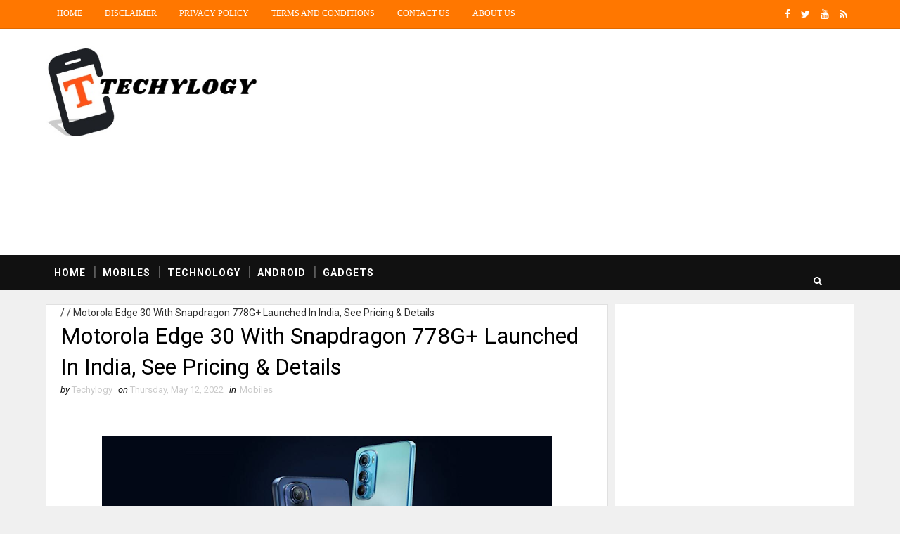

--- FILE ---
content_type: text/html; charset=utf-8
request_url: https://www.google.com/recaptcha/api2/aframe
body_size: 269
content:
<!DOCTYPE HTML><html><head><meta http-equiv="content-type" content="text/html; charset=UTF-8"></head><body><script nonce="3rOVCuvtI0WgneHnB1C2Zw">/** Anti-fraud and anti-abuse applications only. See google.com/recaptcha */ try{var clients={'sodar':'https://pagead2.googlesyndication.com/pagead/sodar?'};window.addEventListener("message",function(a){try{if(a.source===window.parent){var b=JSON.parse(a.data);var c=clients[b['id']];if(c){var d=document.createElement('img');d.src=c+b['params']+'&rc='+(localStorage.getItem("rc::a")?sessionStorage.getItem("rc::b"):"");window.document.body.appendChild(d);sessionStorage.setItem("rc::e",parseInt(sessionStorage.getItem("rc::e")||0)+1);localStorage.setItem("rc::h",'1768498725866');}}}catch(b){}});window.parent.postMessage("_grecaptcha_ready", "*");}catch(b){}</script></body></html>

--- FILE ---
content_type: text/javascript; charset=UTF-8
request_url: https://www.techylogy.in/feeds/comments/default?alt=json-in-script&max-results=3&callback=jQuery111009287398193463918_1768498721930&_=1768498721931
body_size: 825
content:
// API callback
jQuery111009287398193463918_1768498721930({"version":"1.0","encoding":"UTF-8","feed":{"xmlns":"http://www.w3.org/2005/Atom","xmlns$openSearch":"http://a9.com/-/spec/opensearchrss/1.0/","xmlns$gd":"http://schemas.google.com/g/2005","id":{"$t":"tag:blogger.com,1999:blog-6046170771508791404.comments"},"updated":{"$t":"2025-06-24T22:19:55.753-07:00"},"title":{"type":"text","$t":"Techylogy- All About Technology"},"link":[{"rel":"http://schemas.google.com/g/2005#feed","type":"application/atom+xml","href":"https:\/\/www.techylogy.in\/feeds\/comments\/default"},{"rel":"self","type":"application/atom+xml","href":"https:\/\/www.blogger.com\/feeds\/6046170771508791404\/comments\/default?alt=json-in-script\u0026max-results=3"},{"rel":"alternate","type":"text/html","href":"http:\/\/www.techylogy.in\/"},{"rel":"hub","href":"http://pubsubhubbub.appspot.com/"}],"author":[{"name":{"$t":"Techylogy"},"uri":{"$t":"http:\/\/www.blogger.com\/profile\/11087754666989988139"},"email":{"$t":"noreply@blogger.com"},"gd$image":{"rel":"http://schemas.google.com/g/2005#thumbnail","width":"16","height":"16","src":"https:\/\/img1.blogblog.com\/img\/b16-rounded.gif"}}],"generator":{"version":"7.00","uri":"http://www.blogger.com","$t":"Blogger"},"openSearch$totalResults":{"$t":"1"},"openSearch$startIndex":{"$t":"1"},"openSearch$itemsPerPage":{"$t":"3"},"entry":[{"id":{"$t":"tag:blogger.com,1999:blog-6046170771508791404.post-8173613857100834584"},"published":{"$t":"2018-09-26T05:55:48.388-07:00"},"updated":{"$t":"2018-09-26T05:55:48.388-07:00"},"title":{"type":"text","$t":"work is really appreciated. Keep going \nLink more ..."},"content":{"type":"html","$t":"work is really appreciated. Keep going \u003Cbr \/\u003ELink more sites to yours Adds1. "},"link":[{"rel":"edit","type":"application/atom+xml","href":"https:\/\/www.blogger.com\/feeds\/6046170771508791404\/5686784902782882215\/comments\/default\/8173613857100834584"},{"rel":"self","type":"application/atom+xml","href":"https:\/\/www.blogger.com\/feeds\/6046170771508791404\/5686784902782882215\/comments\/default\/8173613857100834584"},{"rel":"alternate","type":"text/html","href":"https:\/\/www.techylogy.in\/p\/about-us.html","title":""}],"author":[{"name":{"$t":"Anonymous"},"uri":{"$t":"https:\/\/www.blogger.com\/profile\/11748789302863708626"},"email":{"$t":"noreply@blogger.com"},"gd$image":{"rel":"http://schemas.google.com/g/2005#thumbnail","width":"16","height":"16","src":"https:\/\/img1.blogblog.com\/img\/b16-rounded.gif"}}],"thr$in-reply-to":{"xmlns$thr":"http://purl.org/syndication/thread/1.0","href":"https:\/\/www.techylogy.in\/p\/about-us.html","ref":"tag:blogger.com,1999:blog-6046170771508791404.post-5686784902782882215","source":"http://www.blogger.com/feeds/6046170771508791404/posts/default/5686784902782882215","type":"text/html"},"gd$extendedProperty":[{"name":"blogger.itemClass","value":"pid-1192906688"},{"name":"blogger.displayTime","value":"September 26, 2018 at 5:55 AM"}]}]}});

--- FILE ---
content_type: text/plain
request_url: https://www.google-analytics.com/j/collect?v=1&_v=j102&a=1599985708&t=pageview&_s=1&dl=https%3A%2F%2Fwww.techylogy.in%2F2022%2F05%2Fmotorola-edge-30-with-snapdragon-778g-plus-soc-launched-in-india-pricing-features-details.html&ul=en-us%40posix&dt=Motorola%20Edge%2030%20With%20Snapdragon%20778G%2B%20Launched%20In%20India%2C%20See%20Pricing%20%26%20Details%20-%20Techylogy-%20All%20About%20Technology&sr=1280x720&vp=1280x720&_u=IEBAAEABAAAAACAAI~&jid=1124565194&gjid=1720237045&cid=942026350.1768498723&tid=UA-127049694-1&_gid=1897355815.1768498723&_r=1&_slc=1&z=1862318745
body_size: -449
content:
2,cG-EEMJWYZTXP

--- FILE ---
content_type: text/javascript; charset=UTF-8
request_url: https://www.techylogy.in/feeds/posts/default/-/Graphic%20Works?alt=json-in-script&max-results=4&callback=jQuery111009287398193463918_1768498721936&_=1768498721937
body_size: 498
content:
// API callback
jQuery111009287398193463918_1768498721936({"version":"1.0","encoding":"UTF-8","feed":{"xmlns":"http://www.w3.org/2005/Atom","xmlns$openSearch":"http://a9.com/-/spec/opensearchrss/1.0/","xmlns$blogger":"http://schemas.google.com/blogger/2008","xmlns$georss":"http://www.georss.org/georss","xmlns$gd":"http://schemas.google.com/g/2005","xmlns$thr":"http://purl.org/syndication/thread/1.0","id":{"$t":"tag:blogger.com,1999:blog-6046170771508791404"},"updated":{"$t":"2025-12-21T11:31:37.724-08:00"},"category":[{"term":"Mobiles"},{"term":"gadgets"},{"term":"android"},{"term":"Technology"},{"term":"Deals"},{"term":"xiaomi poco f1"},{"term":"Tech news"},{"term":"Realme2"},{"term":"Reliance Jio Giga Fiber"},{"term":"Xiaomi pocophone"},{"term":"jio giga fiber"},{"term":"poco launcher"}],"title":{"type":"text","$t":"Techylogy- All About Technology"},"subtitle":{"type":"html","$t":"Techylogy- For latest mobile news,Technology news,android,tips and tricks,gadgets and mobiles many more..."},"link":[{"rel":"http://schemas.google.com/g/2005#feed","type":"application/atom+xml","href":"https:\/\/www.techylogy.in\/feeds\/posts\/default"},{"rel":"self","type":"application/atom+xml","href":"https:\/\/www.blogger.com\/feeds\/6046170771508791404\/posts\/default\/-\/Graphic+Works?alt=json-in-script\u0026max-results=4"},{"rel":"alternate","type":"text/html","href":"https:\/\/www.techylogy.in\/search\/label\/Graphic%20Works"},{"rel":"hub","href":"http://pubsubhubbub.appspot.com/"}],"author":[{"name":{"$t":"Techylogy"},"uri":{"$t":"http:\/\/www.blogger.com\/profile\/11087754666989988139"},"email":{"$t":"noreply@blogger.com"},"gd$image":{"rel":"http://schemas.google.com/g/2005#thumbnail","width":"16","height":"16","src":"https:\/\/img1.blogblog.com\/img\/b16-rounded.gif"}}],"generator":{"version":"7.00","uri":"http://www.blogger.com","$t":"Blogger"},"openSearch$totalResults":{"$t":"0"},"openSearch$startIndex":{"$t":"1"},"openSearch$itemsPerPage":{"$t":"4"}}});

--- FILE ---
content_type: text/javascript; charset=UTF-8
request_url: https://www.techylogy.in/feeds/posts/default?alt=json-in-script&max-results=3&callback=jQuery111009287398193463918_1768498721934&_=1768498721935
body_size: 4741
content:
// API callback
jQuery111009287398193463918_1768498721934({"version":"1.0","encoding":"UTF-8","feed":{"xmlns":"http://www.w3.org/2005/Atom","xmlns$openSearch":"http://a9.com/-/spec/opensearchrss/1.0/","xmlns$blogger":"http://schemas.google.com/blogger/2008","xmlns$georss":"http://www.georss.org/georss","xmlns$gd":"http://schemas.google.com/g/2005","xmlns$thr":"http://purl.org/syndication/thread/1.0","id":{"$t":"tag:blogger.com,1999:blog-6046170771508791404"},"updated":{"$t":"2025-12-21T11:31:37.724-08:00"},"category":[{"term":"Mobiles"},{"term":"gadgets"},{"term":"android"},{"term":"Technology"},{"term":"Deals"},{"term":"xiaomi poco f1"},{"term":"Tech news"},{"term":"Realme2"},{"term":"Reliance Jio Giga Fiber"},{"term":"Xiaomi pocophone"},{"term":"jio giga fiber"},{"term":"poco launcher"}],"title":{"type":"text","$t":"Techylogy- All About Technology"},"subtitle":{"type":"html","$t":"Techylogy- For latest mobile news,Technology news,android,tips and tricks,gadgets and mobiles many more..."},"link":[{"rel":"http://schemas.google.com/g/2005#feed","type":"application/atom+xml","href":"https:\/\/www.techylogy.in\/feeds\/posts\/default"},{"rel":"self","type":"application/atom+xml","href":"https:\/\/www.blogger.com\/feeds\/6046170771508791404\/posts\/default?alt=json-in-script\u0026max-results=3"},{"rel":"alternate","type":"text/html","href":"https:\/\/www.techylogy.in\/"},{"rel":"hub","href":"http://pubsubhubbub.appspot.com/"},{"rel":"next","type":"application/atom+xml","href":"https:\/\/www.blogger.com\/feeds\/6046170771508791404\/posts\/default?alt=json-in-script\u0026start-index=4\u0026max-results=3"}],"author":[{"name":{"$t":"Techylogy"},"uri":{"$t":"http:\/\/www.blogger.com\/profile\/11087754666989988139"},"email":{"$t":"noreply@blogger.com"},"gd$image":{"rel":"http://schemas.google.com/g/2005#thumbnail","width":"16","height":"16","src":"https:\/\/img1.blogblog.com\/img\/b16-rounded.gif"}}],"generator":{"version":"7.00","uri":"http://www.blogger.com","$t":"Blogger"},"openSearch$totalResults":{"$t":"730"},"openSearch$startIndex":{"$t":"1"},"openSearch$itemsPerPage":{"$t":"3"},"entry":[{"id":{"$t":"tag:blogger.com,1999:blog-6046170771508791404.post-5536486220692681954"},"published":{"$t":"2022-06-07T02:15:00.000-07:00"},"updated":{"$t":"2022-06-07T02:15:04.034-07:00"},"category":[{"scheme":"http://www.blogger.com/atom/ns#","term":"Mobiles"}],"title":{"type":"text","$t":"Moto G82 5G With Snapdragon 695 SoC Launched In India, See Pricing \u0026 Specifications"},"content":{"type":"html","$t":"\u003Cp\u003E\u0026nbsp;\u003C\/p\u003E\u003Cdiv class=\"separator\" style=\"clear: both; text-align: center;\"\u003E\u003Ca href=\"https:\/\/blogger.googleusercontent.com\/img\/a\/AVvXsEgfLnHp_5OoNj2I5A3W0JbjQkVJ2X06Ao46SPgcbTVcIJZ3kxJPDWXWv84A32pNPxDTj4TMNPA8dMzZ4U-NJrbfmvJPB530JrVnjvpQnnqAgkSpYh2jtIJfpytiUFhMK44eONgGvMt4PUUSLFOtogF_meOSRrDPp_54Mda5hcuCjnsuoBofnTUzRKaf\" style=\"margin-left: 1em; margin-right: 1em;\"\u003E\u003Cimg alt=\"moto g82 5G launched in india\" data-original-height=\"518\" data-original-width=\"920\" height=\"360\" src=\"https:\/\/blogger.googleusercontent.com\/img\/a\/AVvXsEgfLnHp_5OoNj2I5A3W0JbjQkVJ2X06Ao46SPgcbTVcIJZ3kxJPDWXWv84A32pNPxDTj4TMNPA8dMzZ4U-NJrbfmvJPB530JrVnjvpQnnqAgkSpYh2jtIJfpytiUFhMK44eONgGvMt4PUUSLFOtogF_meOSRrDPp_54Mda5hcuCjnsuoBofnTUzRKaf=w640-h360\" width=\"640\" \/\u003E\u003C\/a\u003E\u003C\/div\u003E\u003Cbr \/\u003E\u003Cp\u003E\u003C\/p\u003E\u003Cp\u003E\u003C\/p\u003E\u003Cp\u003E\u003Cspan style=\"font-family: georgia;\"\u003EMotorola has unveiled its new G series smartphone in India. The company has launched\u0026nbsp;\u003Cb\u003EMoto G82\u003C\/b\u003E\u0026nbsp;in the Indian market. This smartphone is already launched in other markets and now the company has finally been launched in the Indian market. Talking about the key features, This smartphone comes with a 6.5-inch pOLED Display, 120Hz Refresh Rate, 50MP Triple Camera, Android 12, and 5000 mAh battery with 30w Fast Charging.\u003C\/span\u003E\u003C\/p\u003E\u003Cp\u003E\u003Cspan style=\"font-family: georgia;\"\u003E\u003Cbr \/\u003E\u003C\/span\u003E\u003C\/p\u003E\u003Ch2\u003E\u003Cfont face=\"georgia\"\u003EMoto G82 5G Specification:-\u003C\/font\u003E\u003C\/h2\u003E\u003Cdiv\u003E\u003Cfont face=\"georgia\"\u003E\u0026nbsp; \u0026nbsp; \u0026nbsp; \u0026nbsp; \u0026nbsp; \u0026nbsp; \u0026nbsp; \u0026nbsp; \u0026nbsp; \u0026nbsp; \u0026nbsp; \u0026nbsp; \u0026nbsp; \u0026nbsp; \u0026nbsp; \u0026nbsp; \u0026nbsp; \u0026nbsp; \u0026nbsp;\u003Cdiv class=\"separator\" style=\"clear: both; text-align: center;\"\u003E\u003Cdiv class=\"separator\" style=\"clear: both;\"\u003E\u003Cdiv class=\"separator\" style=\"clear: both; text-align: center;\"\u003E\u003Ca href=\"https:\/\/blogger.googleusercontent.com\/img\/a\/AVvXsEjATJJHk-fhdrZp_XEgfXMNUTySnukOMAOtDmbXTM6QCGIFolH5AFWBML1zOIK9qVbF_nd1ognO8_Z48RUr7zpwRNwI0IQjHte2rgh4W04Edbbd9koLA9EfUfRbbzaoc9b_AH0TQK0TVEFrltEIXpNoWyUlwUOTt7PvaQwym3_tJQLPkaV6_jMXQLP6\" style=\"margin-left: 1em; margin-right: 1em;\"\u003E\u003Cimg alt=\"moto G82 launched in india\" data-original-height=\"872\" data-original-width=\"1024\" height=\"272\" src=\"https:\/\/blogger.googleusercontent.com\/img\/a\/AVvXsEjATJJHk-fhdrZp_XEgfXMNUTySnukOMAOtDmbXTM6QCGIFolH5AFWBML1zOIK9qVbF_nd1ognO8_Z48RUr7zpwRNwI0IQjHte2rgh4W04Edbbd9koLA9EfUfRbbzaoc9b_AH0TQK0TVEFrltEIXpNoWyUlwUOTt7PvaQwym3_tJQLPkaV6_jMXQLP6=w320-h272\" width=\"320\" \/\u003E\u003C\/a\u003E\u003C\/div\u003E\u003Cbr \/\u003E\u003Cbr \/\u003E\u003C\/div\u003E\u003C\/div\u003E\u003C\/font\u003E\u003C\/div\u003E\u003Cdiv\u003E\u003Cspan style=\"font-family: georgia;\"\u003E\u003Cspan style=\"background-color: white;\"\u003EThe Moto G82 has a 6.5-inch FHD+ pOLED 120Hz Punch-hole Display. This smartphone\u003C\/span\u003E\u003Cspan style=\"background-color: white;\"\u003E\u0026nbsp;will be powered by Qualcomm\u003Cb\u003E\u0026nbsp;Snapdragon 695 SoC\u0026nbsp;\u003C\/b\u003E\u0026amp; it will run\u0026nbsp;on Android 12\u003C\/span\u003E\u003Cspan style=\"background-color: white;\"\u003E. The\u0026nbsp;\u003C\/span\u003E\u003C\/span\u003E\u003Cspan style=\"background-color: white; font-family: georgia;\"\u003EMoto G85 comes with\u003C\/span\u003E\u003Cspan style=\"background-color: white; font-family: georgia;\"\u003E\u0026nbsp;4\/6GB\u003C\/span\u003E\u003Cspan style=\"background-color: white; font-family: georgia;\"\u003E\u0026nbsp;RAM and 64\/128GB Inbuilt Storage.\u003C\/span\u003E\u003C\/div\u003E\u003Cdiv\u003E\u003Cdiv\u003E\u003Cspan style=\"background-color: white;\"\u003E\u003Cfont face=\"georgia\"\u003E\u003Cbr \/\u003E\u003C\/font\u003E\u003C\/span\u003E\u003C\/div\u003E\u003Cdiv\u003E\u003Cfont face=\"georgia\"\u003E\u003Cspan\u003E\u003Cspan\u003E\u003Cspan\u003ETalking about the camera, the\u0026nbsp;\u003C\/span\u003E\u003Cspan style=\"background-color: white;\"\u003EMoto G82 comes with a\u003C\/span\u003E\u0026nbsp;Triple camera setup. The primary camera of 50-megapixel sensor, and the secondary is an 8-megapixel ultra-wide sensor and a 2\u003C\/span\u003E\u003Cspan\u003E-megapixel macro lens\u003C\/span\u003E\u003Cspan\u003E. In front, It has a 16-megapixel camera for selfies.\u0026nbsp;\u003C\/span\u003E\u003Cspan style=\"background-color: white;\"\u003EThis smartphone\u0026nbsp;\u003C\/span\u003E\u003Cspan\u003Ecomes with a Side-Mounted Scanner and Face Unlock for security.\u003C\/span\u003E\u003C\/span\u003E\u003Cbr \/\u003E\u003Cspan\u003E\u003Cbr \/\u003E\u003C\/span\u003E\u003C\/font\u003E\u003C\/div\u003E\u003Cdiv\u003E\u003Cfont face=\"georgia\"\u003E\u003Cspan\u003E\u003Cspan\u003EThe Moto G82 is equipped with a 5000 mAh battery With 30W Turbo Fast Charging and also has Hi-Res audio\u003C\/span\u003E\u003C\/span\u003E. For Connectivity it has a Wi-Fi, Bluetooth 5.0, GPS \/ A-GPS, USB Type-C port, Dual 4G, and a 3.5mm headphone jack. This smartphone has all-important sensors like proximity, ambient light, digital compass, gravity, and gyroscope.\u003C\/font\u003E\u003C\/div\u003E\u003C\/div\u003E\u003Cdiv\u003E\u003Cfont face=\"georgia\"\u003E\u003Cbr \/\u003E\u003C\/font\u003E\u003C\/div\u003E\u003Cdiv\u003E\u003Cfont face=\"georgia\"\u003E\u003Cdiv\u003E\u003Ch3 style=\"text-align: left;\"\u003EMoto G82 5G Price:-\u003C\/h3\u003E\u003C\/div\u003E\u003Cdiv\u003E\u003Cspan style=\"background-color: white; font-size: 16px;\"\u003EThe price of\u0026nbsp;\u003C\/span\u003E\u003Cspan style=\"background-color: white;\"\u003EMoto G82\u003C\/span\u003E\u003Cspan style=\"background-color: white; font-size: 16px; font-weight: 700;\"\u003E\u003Cspan style=\"font-weight: 400;\"\u003E\u003Cspan style=\"font-size: small;\"\u003E\u0026nbsp;in India is\u0026nbsp;\u003C\/span\u003Efor 6GB RAM +128GB storage variant is priced\u003C\/span\u003E\u0026nbsp;\u003C\/span\u003E\u003Cspan style=\"background-color: white; font-size: 16px; font-weight: 700;\"\u003ERs 21,499\u0026nbsp;\u003C\/span\u003E\u003Cspan style=\"background-color: white; font-size: 16px;\"\u003Eand for\u003C\/span\u003E\u003Cspan style=\"background-color: white; font-size: 16px; font-weight: 700;\"\u003E\u0026nbsp;8\u003C\/span\u003E\u003Cspan style=\"background-color: white; font-size: 16px; font-weight: 700;\"\u003E\u003Cspan style=\"font-weight: 400;\"\u003EGB RAM +128GB storage variant is priced\u003C\/span\u003E\u0026nbsp;\u003C\/span\u003E\u003Cspan style=\"background-color: white; font-size: 16px; font-weight: 700;\"\u003ERs 22,999\u003C\/span\u003E\u003Cspan style=\"background-color: white; font-size: 16px; font-weight: 700;\"\u003E.\u0026nbsp;\u003C\/span\u003E\u003Cspan style=\"background-color: white; font-size: 16px;\"\u003EThis smartphone will go on sale from 14 June via Flipkart and there are also bank offers with this smartphone.\u003C\/span\u003E\u003C\/div\u003E\u003Cdiv\u003E\u003Cspan style=\"background-color: white; font-size: 16px;\"\u003E\u003Cbr \/\u003E\u003C\/span\u003E\u003C\/div\u003E\u003C\/font\u003E\u003C\/div\u003E"},"link":[{"rel":"replies","type":"application/atom+xml","href":"https:\/\/www.techylogy.in\/feeds\/5536486220692681954\/comments\/default","title":"Post Comments"},{"rel":"replies","type":"text/html","href":"https:\/\/www.techylogy.in\/2022\/06\/moto-g82-5g-with-snapdragon-695-soc-launched-in-india-pricing-features-details.html#comment-form","title":"0 Comments"},{"rel":"edit","type":"application/atom+xml","href":"https:\/\/www.blogger.com\/feeds\/6046170771508791404\/posts\/default\/5536486220692681954"},{"rel":"self","type":"application/atom+xml","href":"https:\/\/www.blogger.com\/feeds\/6046170771508791404\/posts\/default\/5536486220692681954"},{"rel":"alternate","type":"text/html","href":"https:\/\/www.techylogy.in\/2022\/06\/moto-g82-5g-with-snapdragon-695-soc-launched-in-india-pricing-features-details.html","title":"Moto G82 5G With Snapdragon 695 SoC Launched In India, See Pricing \u0026 Specifications"}],"author":[{"name":{"$t":"Techylogy"},"uri":{"$t":"http:\/\/www.blogger.com\/profile\/11087754666989988139"},"email":{"$t":"noreply@blogger.com"},"gd$image":{"rel":"http://schemas.google.com/g/2005#thumbnail","width":"16","height":"16","src":"https:\/\/img1.blogblog.com\/img\/b16-rounded.gif"}}],"media$thumbnail":{"xmlns$media":"http://search.yahoo.com/mrss/","url":"https:\/\/blogger.googleusercontent.com\/img\/a\/AVvXsEgfLnHp_5OoNj2I5A3W0JbjQkVJ2X06Ao46SPgcbTVcIJZ3kxJPDWXWv84A32pNPxDTj4TMNPA8dMzZ4U-NJrbfmvJPB530JrVnjvpQnnqAgkSpYh2jtIJfpytiUFhMK44eONgGvMt4PUUSLFOtogF_meOSRrDPp_54Mda5hcuCjnsuoBofnTUzRKaf=s72-w640-h360-c","height":"72","width":"72"},"thr$total":{"$t":"0"}},{"id":{"$t":"tag:blogger.com,1999:blog-6046170771508791404.post-5598167923092111236"},"published":{"$t":"2022-05-12T03:43:00.002-07:00"},"updated":{"$t":"2022-05-12T03:43:22.689-07:00"},"category":[{"scheme":"http://www.blogger.com/atom/ns#","term":"Mobiles"}],"title":{"type":"text","$t":"Motorola Edge 30 With Snapdragon 778G+ Launched In India, See Pricing \u0026 Details"},"content":{"type":"html","$t":"\u003Cp\u003E\u0026nbsp;\u003C\/p\u003E\u003Cdiv class=\"separator\" style=\"clear: both; text-align: center;\"\u003E\u003Ca href=\"https:\/\/blogger.googleusercontent.com\/img\/a\/AVvXsEj22Qr7U__vx9VsC8ZnoPtXVJm5EBvIldC2X-Ci5ihy5lmB4eG4lTSPuhn4XCJZCcTZr5q2ucAPrWFXu6IqYWwwd7HrpAF5qRwdKsWsJY5Yrn9Nz-_qVdY2xOSYi2ueV2C_usg0VTEmA8cKwbGI2bUgqbgWBGfNfMkks0IhgZq0oHwSM9SiawLHg7GB\" style=\"margin-left: 1em; margin-right: 1em;\"\u003E\u003Cimg alt=\"motorola edge 30 launched in india\" data-original-height=\"667\" data-original-width=\"1200\" height=\"356\" src=\"https:\/\/blogger.googleusercontent.com\/img\/a\/AVvXsEj22Qr7U__vx9VsC8ZnoPtXVJm5EBvIldC2X-Ci5ihy5lmB4eG4lTSPuhn4XCJZCcTZr5q2ucAPrWFXu6IqYWwwd7HrpAF5qRwdKsWsJY5Yrn9Nz-_qVdY2xOSYi2ueV2C_usg0VTEmA8cKwbGI2bUgqbgWBGfNfMkks0IhgZq0oHwSM9SiawLHg7GB=w640-h356\" width=\"640\" \/\u003E\u003C\/a\u003E\u003C\/div\u003E\u003Cbr \/\u003E\u003Cp\u003E\u003C\/p\u003E\u003Cp\u003E\u003Cspan style=\"font-family: georgia;\"\u003EMotorola has launched its new smartphone\u0026nbsp;\u003C\/span\u003E\u003Cb style=\"font-family: georgia;\"\u003EMotorola Edge 30\u003C\/b\u003E\u003Cspan style=\"font-family: georgia;\"\u003E\u0026nbsp;\u003C\/span\u003E\u003Cspan style=\"font-family: georgia;\"\u003EIn India. This smartphone is already launched in other markets and now the company will finally be launched in the Indian market. Talking about the key features, This smartphone comes with a 6.5-inch OLED Display, 144 Hz Refresh Rate, 50MP Triple Camera, Android 12, and 4020 mAh battery with 33w Fast Charging.\u003C\/span\u003E\u003C\/p\u003E\u003Cp\u003E\u003Cspan style=\"font-family: georgia;\"\u003E\u003Cbr \/\u003E\u003C\/span\u003E\u003C\/p\u003E\u003Ch2\u003E\u003Cfont face=\"georgia\"\u003EMotorola Edge 30 Specification:-\u003C\/font\u003E\u003C\/h2\u003E\u003Cdiv\u003E\u003Cfont face=\"georgia\"\u003E\u0026nbsp; \u0026nbsp; \u0026nbsp; \u0026nbsp; \u0026nbsp; \u0026nbsp; \u0026nbsp; \u0026nbsp; \u0026nbsp; \u0026nbsp; \u0026nbsp; \u0026nbsp; \u0026nbsp; \u0026nbsp; \u0026nbsp; \u0026nbsp; \u0026nbsp; \u0026nbsp; \u0026nbsp;\u003Cdiv class=\"separator\" style=\"clear: both; text-align: center;\"\u003E\u003Cdiv class=\"separator\" style=\"clear: both;\"\u003E\u003Cdiv class=\"separator\" style=\"clear: both;\"\u003E\u003Cdiv class=\"separator\" style=\"clear: both; text-align: center;\"\u003E\u003Cdiv class=\"separator\" style=\"clear: both; text-align: center;\"\u003E\u003Ca href=\"https:\/\/blogger.googleusercontent.com\/img\/a\/AVvXsEgNH1JfZJ8t7peGsTudTVsmZggAEeke15woTAHrXSKfR8ppUKab5bhJ5kO72KwmPzdkQLzEFiMON489YeUhTbU7gZBfR_67FRfzyCMYGBICjvCiUBVkLkqIVWjGnvpZQR2RgL8Zbs5A0K5_3myJHoOX9WjmSbTICx6l9UOCqFiCVezRT4rYiFeqH1Mu\" style=\"margin-left: 1em; margin-right: 1em;\"\u003E\u003Cimg alt=\"\" data-original-height=\"924\" data-original-width=\"1024\" height=\"265\" src=\"https:\/\/blogger.googleusercontent.com\/img\/a\/AVvXsEgNH1JfZJ8t7peGsTudTVsmZggAEeke15woTAHrXSKfR8ppUKab5bhJ5kO72KwmPzdkQLzEFiMON489YeUhTbU7gZBfR_67FRfzyCMYGBICjvCiUBVkLkqIVWjGnvpZQR2RgL8Zbs5A0K5_3myJHoOX9WjmSbTICx6l9UOCqFiCVezRT4rYiFeqH1Mu=w294-h265\" width=\"294\" \/\u003E\u003C\/a\u003E\u003C\/div\u003E\u003Cbr \/\u003E\u003C\/div\u003E\u003C\/div\u003E\u003C\/div\u003E\u003Cbr \/\u003E\u003C\/div\u003E\u003C\/font\u003E\u003C\/div\u003E\u003Cdiv\u003E\u003Cspan style=\"font-family: georgia;\"\u003E\u003Cspan style=\"background-color: white;\"\u003EThe Motorola Edge 30 has a 6.5-inch FHD+ OLED 144Hz Display. This smartphone\u003C\/span\u003E\u003Cspan style=\"background-color: white;\"\u003E\u0026nbsp;will be powered by Qualcomm\u003Cb\u003E\u0026nbsp;Snapdragon 778G+ SoC\u0026nbsp;\u003C\/b\u003E\u0026amp;\u003Cb\u003E\u0026nbsp;\u003C\/b\u003Eruns on MYUI 3.0 based on Android 12\u003C\/span\u003E\u003Cspan style=\"background-color: white;\"\u003E. The\u0026nbsp;\u003C\/span\u003E\u003C\/span\u003E\u003Cspan style=\"background-color: white; font-family: georgia;\"\u003EMotorola Edge 30 comes with\u003C\/span\u003E\u003Cspan style=\"background-color: white; font-family: georgia;\"\u003E\u0026nbsp;6\/8GB\u003C\/span\u003E\u003Cspan style=\"background-color: white; font-family: georgia;\"\u003E\u0026nbsp;RAM and 128GB Inbuilt Storage.\u003C\/span\u003E\u003C\/div\u003E\u003Cdiv\u003E\u003Cdiv\u003E\u003Cspan style=\"background-color: white;\"\u003E\u003Cfont face=\"georgia\"\u003E\u003Cbr \/\u003E\u003C\/font\u003E\u003C\/span\u003E\u003C\/div\u003E\u003Cdiv\u003E\u003Cfont face=\"georgia\"\u003E\u003Cspan\u003E\u003Cspan\u003E\u003Cspan\u003ETalking about the camera, the\u0026nbsp;\u003C\/span\u003E\u003Cspan style=\"background-color: white;\"\u003EMotorola Edge 30\u003C\/span\u003E\u0026nbsp;has a Triple camera setup. The primary camera of 50-megapixel sensor, and the secondary is a 50-megapixel ultra-wide sensor and a 2\u003C\/span\u003E\u003Cspan\u003E-megapixel macro lens\u003C\/span\u003E\u003Cspan\u003E. In front, it has a 32-megapixel camera for selfies. Both the cameras have equipped with AI features.\u0026nbsp;\u003C\/span\u003E\u003Cspan style=\"background-color: white;\"\u003EThis smartphone\u0026nbsp;\u003C\/span\u003E\u003Cspan\u003Ecomes with an In-display Fingerprint Scanner and Face Unlock for security.\u003C\/span\u003E\u003C\/span\u003E\u003Cbr \/\u003E\u003Cspan\u003E\u003Cbr \/\u003E\u003C\/span\u003E\u003C\/font\u003E\u003C\/div\u003E\u003Cdiv\u003E\u003Cfont face=\"georgia\"\u003E\u003Cspan\u003E\u003Cspan\u003EThis smartphone is equipped with a 4020 mAh battery With 33W Turbo Fast Charging and also has Hi-Res audio\u003C\/span\u003E\u003C\/span\u003E. For Connectivity it has a Wi-Fi, Bluetooth 5.0, GPS \/ A-GPS, USB Type-C port, Dual 5G, and a 3.5mm headphone jack.\u003C\/font\u003E\u003C\/div\u003E\u003C\/div\u003E\u003Cdiv\u003E\u003Cfont face=\"georgia\"\u003E\u003Cbr \/\u003E\u003C\/font\u003E\u003C\/div\u003E\u003Cdiv\u003E\u003Cfont face=\"georgia\"\u003E\u003Cdiv\u003E\u003Ch2\u003EMotorola Edge 30 Price:-\u003C\/h2\u003E\u003C\/div\u003E\u003Cdiv\u003E\u003Cspan style=\"background-color: white; font-size: 16px;\"\u003EThe price of the\u0026nbsp;\u003C\/span\u003E\u003Cspan style=\"background-color: white;\"\u003EMotorola Edge 30\u003C\/span\u003E\u003Cspan style=\"background-color: white; font-size: 16px; font-weight: 700;\"\u003E\u003Cspan style=\"font-weight: 400;\"\u003E\u003Cspan style=\"font-size: small;\"\u003E\u0026nbsp;Pro in India is\u0026nbsp;\u003C\/span\u003Efor the 6GB RAM +128GB storage variant is\u0026nbsp;\u003C\/span\u003E\u003C\/span\u003E\u003Cspan style=\"background-color: white; font-size: 16px; font-weight: 700;\"\u003ERs 27,999 and\u0026nbsp;\u003C\/span\u003E\u003Cspan style=\"background-color: white; font-size: 16px; font-weight: 700;\"\u003E\u003Cspan style=\"font-weight: 400;\"\u003Ethe 8GB RAM +128GB storage variant is priced\u003C\/span\u003E\u0026nbsp;at\u0026nbsp;\u003C\/span\u003E\u003Cspan style=\"background-color: white; font-size: 16px; font-weight: 700;\"\u003ERs 29,999\u003C\/span\u003E\u003Cspan style=\"background-color: white; font-size: 16px; font-weight: 700;\"\u003E.\u0026nbsp;\u003C\/span\u003E\u003Cspan style=\"background-color: white; font-size: 16px;\"\u003EThis smartphone will go on sale from 16 May via Flipkart and there are also bank offers with this smartphone.\u003C\/span\u003E\u003C\/div\u003E\u003C\/font\u003E\u003C\/div\u003E"},"link":[{"rel":"replies","type":"application/atom+xml","href":"https:\/\/www.techylogy.in\/feeds\/5598167923092111236\/comments\/default","title":"Post Comments"},{"rel":"replies","type":"text/html","href":"https:\/\/www.techylogy.in\/2022\/05\/motorola-edge-30-with-snapdragon-778g-plus-soc-launched-in-india-pricing-features-details.html#comment-form","title":"0 Comments"},{"rel":"edit","type":"application/atom+xml","href":"https:\/\/www.blogger.com\/feeds\/6046170771508791404\/posts\/default\/5598167923092111236"},{"rel":"self","type":"application/atom+xml","href":"https:\/\/www.blogger.com\/feeds\/6046170771508791404\/posts\/default\/5598167923092111236"},{"rel":"alternate","type":"text/html","href":"https:\/\/www.techylogy.in\/2022\/05\/motorola-edge-30-with-snapdragon-778g-plus-soc-launched-in-india-pricing-features-details.html","title":"Motorola Edge 30 With Snapdragon 778G+ Launched In India, See Pricing \u0026 Details"}],"author":[{"name":{"$t":"Techylogy"},"uri":{"$t":"http:\/\/www.blogger.com\/profile\/11087754666989988139"},"email":{"$t":"noreply@blogger.com"},"gd$image":{"rel":"http://schemas.google.com/g/2005#thumbnail","width":"16","height":"16","src":"https:\/\/img1.blogblog.com\/img\/b16-rounded.gif"}}],"media$thumbnail":{"xmlns$media":"http://search.yahoo.com/mrss/","url":"https:\/\/blogger.googleusercontent.com\/img\/a\/AVvXsEj22Qr7U__vx9VsC8ZnoPtXVJm5EBvIldC2X-Ci5ihy5lmB4eG4lTSPuhn4XCJZCcTZr5q2ucAPrWFXu6IqYWwwd7HrpAF5qRwdKsWsJY5Yrn9Nz-_qVdY2xOSYi2ueV2C_usg0VTEmA8cKwbGI2bUgqbgWBGfNfMkks0IhgZq0oHwSM9SiawLHg7GB=s72-w640-h356-c","height":"72","width":"72"},"thr$total":{"$t":"0"}},{"id":{"$t":"tag:blogger.com,1999:blog-6046170771508791404.post-5910690378570480892"},"published":{"$t":"2022-04-29T03:47:00.001-07:00"},"updated":{"$t":"2022-04-29T03:47:48.949-07:00"},"category":[{"scheme":"http://www.blogger.com/atom/ns#","term":"Mobiles"}],"title":{"type":"text","$t":"Realme GT Neo 3 With Mediatek Dimensity 8100 SoC Launched In India, See Pricing \u0026 features"},"content":{"type":"html","$t":"\u003Cp\u003E\u003Cspan style=\"font-family: georgia;\"\u003E\u003C\/span\u003E\u003C\/p\u003E\u003Cdiv class=\"separator\" style=\"clear: both; text-align: center;\"\u003E\u003Cspan style=\"font-family: georgia;\"\u003E\u003Ca href=\"https:\/\/blogger.googleusercontent.com\/img\/a\/AVvXsEiScPbYpjimfrIqyXW0yLFfXwJ2JYevZDcLRCji_rbAujGqj8H1jW8VLUBYZJgJIX-a96q2vTatO6s5kVQBYW2ABsUjgFR43U80YWlMIkrccpvxc_sWe_i3cW-3TdjjL2Mh7O0smgAh4qlnVfURPTgaMPRCE7wjBIoE0vCXJWmYXWxUyzVR6uQ6_gP-\" style=\"margin-left: 1em; margin-right: 1em;\"\u003E\u003Cimg alt=\"realme GT Neo 3 Launched In India\" data-original-height=\"526\" data-original-width=\"1220\" height=\"276\" src=\"https:\/\/blogger.googleusercontent.com\/img\/a\/AVvXsEiScPbYpjimfrIqyXW0yLFfXwJ2JYevZDcLRCji_rbAujGqj8H1jW8VLUBYZJgJIX-a96q2vTatO6s5kVQBYW2ABsUjgFR43U80YWlMIkrccpvxc_sWe_i3cW-3TdjjL2Mh7O0smgAh4qlnVfURPTgaMPRCE7wjBIoE0vCXJWmYXWxUyzVR6uQ6_gP-=w640-h276\" width=\"640\" \/\u003E\u003C\/a\u003E\u003C\/span\u003E\u003C\/div\u003E\u003Cspan style=\"font-family: georgia;\"\u003E\u003Cbr \/\u003E\u003Cspan style=\"font-family: georgia;\"\u003E\u003Cbr \/\u003E\u003C\/span\u003E\u003C\/span\u003E\u003Cp\u003E\u003C\/p\u003E\u003Cp\u003E\u003Cspan style=\"font-family: georgia;\"\u003E\u003Cspan style=\"font-family: georgia;\"\u003ERealme has Unveiled its new smartphone Realme GT Neo 3 in India\u003C\/span\u003E\u003Cspan style=\"font-family: georgia;\"\u003E. This smartphone has already been launched in China. The new\u0026nbsp;\u003Cb\u003ERealme GT Neo 3\u003C\/b\u003E\u0026nbsp; comes with AMOLED Display, 120HZ Refresh Rate, Powerfull 5G process, and a large battery. Talking about the key features,\u0026nbsp;The Realme GT Neo 3 Comes with 6.5 inch AMOLED Display, Mediatek Dimensity 8100 Soc, 50MP Triple Camera Setup \u0026amp; 4500 \/5000 mAh battery with 150\/80W fast Charging.\u003C\/span\u003E\u003C\/span\u003E\u003C\/p\u003E\u003Cp\u003E\u003Cspan style=\"font-family: georgia;\"\u003E\u003Cbr \/\u003E\u003C\/span\u003E\u003C\/p\u003E\u003Cdiv\u003E\u003Ch2\u003E\u003Cspan style=\"font-family: georgia;\"\u003ERealme GT Neo 3 Specifications:-\u003C\/span\u003E\u003C\/h2\u003E\u003Cdiv\u003E\u003Cspan style=\"font-family: georgia;\"\u003E\u003Cdiv class=\"separator\" style=\"clear: both; text-align: center;\"\u003E\u003Cbr \/\u003E\u003C\/div\u003E\u003Cdiv class=\"separator\" style=\"clear: both; text-align: center;\"\u003E\u003Cdiv class=\"separator\" style=\"clear: both;\"\u003E\u003Cdiv class=\"separator\" style=\"clear: both;\"\u003E\u003Cdiv class=\"separator\" style=\"clear: both; text-align: center;\"\u003E\u003Ca href=\"https:\/\/blogger.googleusercontent.com\/img\/a\/AVvXsEjyW-oY4PytMQZg3LMRO8iFaB47m96Tfriviixu55RhwoxXHhGu1HVsxOz7WxISPR6pSYQxfYd88PPE_WWsgN2h61M612LBvAVQ4zVtD1AdTtc4YV75tvz0C4GvTFD8ObfsGssSDPRuELeXdzLsZzUVX-YaC6e4RoPwlS9MOjeyeUXlWooVhhAYuKNd\" style=\"margin-left: 1em; margin-right: 1em;\"\u003E\u003Cimg alt=\"realme gt neo 3 launched in india\" data-original-height=\"993\" data-original-width=\"1024\" height=\"311\" src=\"https:\/\/blogger.googleusercontent.com\/img\/a\/AVvXsEjyW-oY4PytMQZg3LMRO8iFaB47m96Tfriviixu55RhwoxXHhGu1HVsxOz7WxISPR6pSYQxfYd88PPE_WWsgN2h61M612LBvAVQ4zVtD1AdTtc4YV75tvz0C4GvTFD8ObfsGssSDPRuELeXdzLsZzUVX-YaC6e4RoPwlS9MOjeyeUXlWooVhhAYuKNd=w320-h311\" width=\"320\" \/\u003E\u003C\/a\u003E\u003C\/div\u003E\u003Cbr \/\u003E\u003Cbr \/\u003E\u003C\/div\u003E\u003C\/div\u003E\u003C\/div\u003E\u003C\/span\u003E\u003C\/div\u003E\u003Cdiv\u003E\u003Cdiv\u003E\u003Cspan style=\"font-family: georgia;\"\u003EThe\u0026nbsp;Realme GT Neo 3 has a 6.7-inch FHD +\u0026nbsp; E4 AMOLED Punch-Hole 120Hz display. This smartphone is powered by \u003Cb\u003EMediatek Dimensity 8100\u0026nbsp;SoC\u003C\/b\u003E. This smartphone runs on Android 11 based on Realme UI 2.0 \u0026amp; comes with 8\/12GB RAM and 128\/256GB Storage Variants.\u003C\/span\u003E\u003C\/div\u003E\u003Cdiv\u003E\u003Cspan style=\"font-family: georgia;\"\u003E\u003Cspan face=\"\"\u003E\u003Cspan face=\"\"\u003E\u003Cspan face=\"\"\u003E\u003Cbr \/\u003E\u003C\/span\u003E\u003Cspan face=\"\"\u003ERealme GT Neo 3 is equipped with a Triple camera setup. There will be 50 Megapixel Primary Camera, a Secondary is 8 Megapixel Ultra-Wide sensor, and\u0026nbsp;\u003C\/span\u003E\u003C\/span\u003E\u003C\/span\u003E2 Megapixel macro lens. On the front, It has a 16-megapixel selfie camera with HDR and AI beautification. This smartphone also has an In-display fingerprint scanner \u0026amp; Face-unlock feature.\u003C\/span\u003E\u003C\/div\u003E\u003Cdiv\u003E\u003Cspan style=\"font-family: georgia;\"\u003E\u003Cbr \/\u003E\u003C\/span\u003E\u003C\/div\u003E\u003Cdiv\u003E\u003Cspan style=\"font-family: georgia;\"\u003EThis smartphone comes with a 5000 \/4500mAh battery with 80\/150W Fast Charging and has a USB Type-C Port. For Connectivity it has a 3.5mm audio jack, 4G \/5G, Bluetooth,\u0026nbsp;\u003C\/span\u003EGPS\/GLONASS, and Wi-Fi support.\u003C\/div\u003E\u003C\/div\u003E\u003C\/div\u003E\u003Cdiv\u003E\u003Cbr \/\u003E\u003C\/div\u003E\u003Ch2\u003E\u003Cspan style=\"font-family: georgia;\"\u003ERealme GT Neo 3 Price:-\u003C\/span\u003E\u003C\/h2\u003E\u003Cdiv\u003E\u003Cspan style=\"font-family: georgia;\"\u003E\u003Cspan\u003E\u003Cspan style=\"background-color: white;\"\u003EThe price of Realme GT Neo 3 (80w Fast Charging variant)\u0026nbsp;come with 8GB RAM \/ 128GB storage\u003C\/span\u003E\u003Cspan style=\"background-color: white;\"\u003E\u003Cb\u003E\u0026nbsp;\u0026amp;\u0026nbsp;\u0026nbsp;\u003C\/b\u003Efor 12\u003C\/span\u003E\u003Cspan style=\"background-color: white;\"\u003E\u0026nbsp;GB RAM \/ 256 GB storage variant priced at \u003Cb\u003ERs 36,999\u003C\/b\u003E and\u003Cb\u003E Rs 38,999\u0026nbsp;\u003C\/b\u003E and the Realme GT Neo 3(150w Fast Charging variant) comes with 12GB+ 256GB priced for \u003Cb\u003ERs 42,999\u0026nbsp;\u003C\/b\u003E\u003C\/span\u003E\u003C\/span\u003E\u003Cb style=\"background-color: white;\"\u003E.\u003C\/b\u003E\u003Cspan style=\"background-color: white;\"\u003EThe\u0026nbsp;Realme GT Neo 2 will go on sale from 4 May via Flipkart \u0026amp; realme.com\u003C\/span\u003E\u003C\/span\u003E\u003C\/div\u003E"},"link":[{"rel":"replies","type":"application/atom+xml","href":"https:\/\/www.techylogy.in\/feeds\/5910690378570480892\/comments\/default","title":"Post Comments"},{"rel":"replies","type":"text/html","href":"https:\/\/www.techylogy.in\/2022\/04\/ealme-gt-neo-3-with-mediatek-dimensity-8100-soc-launched-in-india-pricing-features-details.html#comment-form","title":"0 Comments"},{"rel":"edit","type":"application/atom+xml","href":"https:\/\/www.blogger.com\/feeds\/6046170771508791404\/posts\/default\/5910690378570480892"},{"rel":"self","type":"application/atom+xml","href":"https:\/\/www.blogger.com\/feeds\/6046170771508791404\/posts\/default\/5910690378570480892"},{"rel":"alternate","type":"text/html","href":"https:\/\/www.techylogy.in\/2022\/04\/ealme-gt-neo-3-with-mediatek-dimensity-8100-soc-launched-in-india-pricing-features-details.html","title":"Realme GT Neo 3 With Mediatek Dimensity 8100 SoC Launched In India, See Pricing \u0026 features"}],"author":[{"name":{"$t":"Techylogy"},"uri":{"$t":"http:\/\/www.blogger.com\/profile\/11087754666989988139"},"email":{"$t":"noreply@blogger.com"},"gd$image":{"rel":"http://schemas.google.com/g/2005#thumbnail","width":"16","height":"16","src":"https:\/\/img1.blogblog.com\/img\/b16-rounded.gif"}}],"media$thumbnail":{"xmlns$media":"http://search.yahoo.com/mrss/","url":"https:\/\/blogger.googleusercontent.com\/img\/a\/AVvXsEiScPbYpjimfrIqyXW0yLFfXwJ2JYevZDcLRCji_rbAujGqj8H1jW8VLUBYZJgJIX-a96q2vTatO6s5kVQBYW2ABsUjgFR43U80YWlMIkrccpvxc_sWe_i3cW-3TdjjL2Mh7O0smgAh4qlnVfURPTgaMPRCE7wjBIoE0vCXJWmYXWxUyzVR6uQ6_gP-=s72-w640-h276-c","height":"72","width":"72"},"thr$total":{"$t":"0"}}]}});

--- FILE ---
content_type: text/javascript; charset=UTF-8
request_url: https://www.techylogy.in/feeds/posts/default?alt=json-in-script&max-results=4&callback=jQuery111009287398193463918_1768498721932&_=1768498721933
body_size: 5459
content:
// API callback
jQuery111009287398193463918_1768498721932({"version":"1.0","encoding":"UTF-8","feed":{"xmlns":"http://www.w3.org/2005/Atom","xmlns$openSearch":"http://a9.com/-/spec/opensearchrss/1.0/","xmlns$blogger":"http://schemas.google.com/blogger/2008","xmlns$georss":"http://www.georss.org/georss","xmlns$gd":"http://schemas.google.com/g/2005","xmlns$thr":"http://purl.org/syndication/thread/1.0","id":{"$t":"tag:blogger.com,1999:blog-6046170771508791404"},"updated":{"$t":"2025-12-21T11:31:37.724-08:00"},"category":[{"term":"Mobiles"},{"term":"gadgets"},{"term":"android"},{"term":"Technology"},{"term":"Deals"},{"term":"xiaomi poco f1"},{"term":"Tech news"},{"term":"Realme2"},{"term":"Reliance Jio Giga Fiber"},{"term":"Xiaomi pocophone"},{"term":"jio giga fiber"},{"term":"poco launcher"}],"title":{"type":"text","$t":"Techylogy- All About Technology"},"subtitle":{"type":"html","$t":"Techylogy- For latest mobile news,Technology news,android,tips and tricks,gadgets and mobiles many more..."},"link":[{"rel":"http://schemas.google.com/g/2005#feed","type":"application/atom+xml","href":"https:\/\/www.techylogy.in\/feeds\/posts\/default"},{"rel":"self","type":"application/atom+xml","href":"https:\/\/www.blogger.com\/feeds\/6046170771508791404\/posts\/default?alt=json-in-script\u0026max-results=4"},{"rel":"alternate","type":"text/html","href":"https:\/\/www.techylogy.in\/"},{"rel":"hub","href":"http://pubsubhubbub.appspot.com/"},{"rel":"next","type":"application/atom+xml","href":"https:\/\/www.blogger.com\/feeds\/6046170771508791404\/posts\/default?alt=json-in-script\u0026start-index=5\u0026max-results=4"}],"author":[{"name":{"$t":"Techylogy"},"uri":{"$t":"http:\/\/www.blogger.com\/profile\/11087754666989988139"},"email":{"$t":"noreply@blogger.com"},"gd$image":{"rel":"http://schemas.google.com/g/2005#thumbnail","width":"16","height":"16","src":"https:\/\/img1.blogblog.com\/img\/b16-rounded.gif"}}],"generator":{"version":"7.00","uri":"http://www.blogger.com","$t":"Blogger"},"openSearch$totalResults":{"$t":"730"},"openSearch$startIndex":{"$t":"1"},"openSearch$itemsPerPage":{"$t":"4"},"entry":[{"id":{"$t":"tag:blogger.com,1999:blog-6046170771508791404.post-5536486220692681954"},"published":{"$t":"2022-06-07T02:15:00.000-07:00"},"updated":{"$t":"2022-06-07T02:15:04.034-07:00"},"category":[{"scheme":"http://www.blogger.com/atom/ns#","term":"Mobiles"}],"title":{"type":"text","$t":"Moto G82 5G With Snapdragon 695 SoC Launched In India, See Pricing \u0026 Specifications"},"content":{"type":"html","$t":"\u003Cp\u003E\u0026nbsp;\u003C\/p\u003E\u003Cdiv class=\"separator\" style=\"clear: both; text-align: center;\"\u003E\u003Ca href=\"https:\/\/blogger.googleusercontent.com\/img\/a\/AVvXsEgfLnHp_5OoNj2I5A3W0JbjQkVJ2X06Ao46SPgcbTVcIJZ3kxJPDWXWv84A32pNPxDTj4TMNPA8dMzZ4U-NJrbfmvJPB530JrVnjvpQnnqAgkSpYh2jtIJfpytiUFhMK44eONgGvMt4PUUSLFOtogF_meOSRrDPp_54Mda5hcuCjnsuoBofnTUzRKaf\" style=\"margin-left: 1em; margin-right: 1em;\"\u003E\u003Cimg alt=\"moto g82 5G launched in india\" data-original-height=\"518\" data-original-width=\"920\" height=\"360\" src=\"https:\/\/blogger.googleusercontent.com\/img\/a\/AVvXsEgfLnHp_5OoNj2I5A3W0JbjQkVJ2X06Ao46SPgcbTVcIJZ3kxJPDWXWv84A32pNPxDTj4TMNPA8dMzZ4U-NJrbfmvJPB530JrVnjvpQnnqAgkSpYh2jtIJfpytiUFhMK44eONgGvMt4PUUSLFOtogF_meOSRrDPp_54Mda5hcuCjnsuoBofnTUzRKaf=w640-h360\" width=\"640\" \/\u003E\u003C\/a\u003E\u003C\/div\u003E\u003Cbr \/\u003E\u003Cp\u003E\u003C\/p\u003E\u003Cp\u003E\u003C\/p\u003E\u003Cp\u003E\u003Cspan style=\"font-family: georgia;\"\u003EMotorola has unveiled its new G series smartphone in India. The company has launched\u0026nbsp;\u003Cb\u003EMoto G82\u003C\/b\u003E\u0026nbsp;in the Indian market. This smartphone is already launched in other markets and now the company has finally been launched in the Indian market. Talking about the key features, This smartphone comes with a 6.5-inch pOLED Display, 120Hz Refresh Rate, 50MP Triple Camera, Android 12, and 5000 mAh battery with 30w Fast Charging.\u003C\/span\u003E\u003C\/p\u003E\u003Cp\u003E\u003Cspan style=\"font-family: georgia;\"\u003E\u003Cbr \/\u003E\u003C\/span\u003E\u003C\/p\u003E\u003Ch2\u003E\u003Cfont face=\"georgia\"\u003EMoto G82 5G Specification:-\u003C\/font\u003E\u003C\/h2\u003E\u003Cdiv\u003E\u003Cfont face=\"georgia\"\u003E\u0026nbsp; \u0026nbsp; \u0026nbsp; \u0026nbsp; \u0026nbsp; \u0026nbsp; \u0026nbsp; \u0026nbsp; \u0026nbsp; \u0026nbsp; \u0026nbsp; \u0026nbsp; \u0026nbsp; \u0026nbsp; \u0026nbsp; \u0026nbsp; \u0026nbsp; \u0026nbsp; \u0026nbsp;\u003Cdiv class=\"separator\" style=\"clear: both; text-align: center;\"\u003E\u003Cdiv class=\"separator\" style=\"clear: both;\"\u003E\u003Cdiv class=\"separator\" style=\"clear: both; text-align: center;\"\u003E\u003Ca href=\"https:\/\/blogger.googleusercontent.com\/img\/a\/AVvXsEjATJJHk-fhdrZp_XEgfXMNUTySnukOMAOtDmbXTM6QCGIFolH5AFWBML1zOIK9qVbF_nd1ognO8_Z48RUr7zpwRNwI0IQjHte2rgh4W04Edbbd9koLA9EfUfRbbzaoc9b_AH0TQK0TVEFrltEIXpNoWyUlwUOTt7PvaQwym3_tJQLPkaV6_jMXQLP6\" style=\"margin-left: 1em; margin-right: 1em;\"\u003E\u003Cimg alt=\"moto G82 launched in india\" data-original-height=\"872\" data-original-width=\"1024\" height=\"272\" src=\"https:\/\/blogger.googleusercontent.com\/img\/a\/AVvXsEjATJJHk-fhdrZp_XEgfXMNUTySnukOMAOtDmbXTM6QCGIFolH5AFWBML1zOIK9qVbF_nd1ognO8_Z48RUr7zpwRNwI0IQjHte2rgh4W04Edbbd9koLA9EfUfRbbzaoc9b_AH0TQK0TVEFrltEIXpNoWyUlwUOTt7PvaQwym3_tJQLPkaV6_jMXQLP6=w320-h272\" width=\"320\" \/\u003E\u003C\/a\u003E\u003C\/div\u003E\u003Cbr \/\u003E\u003Cbr \/\u003E\u003C\/div\u003E\u003C\/div\u003E\u003C\/font\u003E\u003C\/div\u003E\u003Cdiv\u003E\u003Cspan style=\"font-family: georgia;\"\u003E\u003Cspan style=\"background-color: white;\"\u003EThe Moto G82 has a 6.5-inch FHD+ pOLED 120Hz Punch-hole Display. This smartphone\u003C\/span\u003E\u003Cspan style=\"background-color: white;\"\u003E\u0026nbsp;will be powered by Qualcomm\u003Cb\u003E\u0026nbsp;Snapdragon 695 SoC\u0026nbsp;\u003C\/b\u003E\u0026amp; it will run\u0026nbsp;on Android 12\u003C\/span\u003E\u003Cspan style=\"background-color: white;\"\u003E. The\u0026nbsp;\u003C\/span\u003E\u003C\/span\u003E\u003Cspan style=\"background-color: white; font-family: georgia;\"\u003EMoto G85 comes with\u003C\/span\u003E\u003Cspan style=\"background-color: white; font-family: georgia;\"\u003E\u0026nbsp;4\/6GB\u003C\/span\u003E\u003Cspan style=\"background-color: white; font-family: georgia;\"\u003E\u0026nbsp;RAM and 64\/128GB Inbuilt Storage.\u003C\/span\u003E\u003C\/div\u003E\u003Cdiv\u003E\u003Cdiv\u003E\u003Cspan style=\"background-color: white;\"\u003E\u003Cfont face=\"georgia\"\u003E\u003Cbr \/\u003E\u003C\/font\u003E\u003C\/span\u003E\u003C\/div\u003E\u003Cdiv\u003E\u003Cfont face=\"georgia\"\u003E\u003Cspan\u003E\u003Cspan\u003E\u003Cspan\u003ETalking about the camera, the\u0026nbsp;\u003C\/span\u003E\u003Cspan style=\"background-color: white;\"\u003EMoto G82 comes with a\u003C\/span\u003E\u0026nbsp;Triple camera setup. The primary camera of 50-megapixel sensor, and the secondary is an 8-megapixel ultra-wide sensor and a 2\u003C\/span\u003E\u003Cspan\u003E-megapixel macro lens\u003C\/span\u003E\u003Cspan\u003E. In front, It has a 16-megapixel camera for selfies.\u0026nbsp;\u003C\/span\u003E\u003Cspan style=\"background-color: white;\"\u003EThis smartphone\u0026nbsp;\u003C\/span\u003E\u003Cspan\u003Ecomes with a Side-Mounted Scanner and Face Unlock for security.\u003C\/span\u003E\u003C\/span\u003E\u003Cbr \/\u003E\u003Cspan\u003E\u003Cbr \/\u003E\u003C\/span\u003E\u003C\/font\u003E\u003C\/div\u003E\u003Cdiv\u003E\u003Cfont face=\"georgia\"\u003E\u003Cspan\u003E\u003Cspan\u003EThe Moto G82 is equipped with a 5000 mAh battery With 30W Turbo Fast Charging and also has Hi-Res audio\u003C\/span\u003E\u003C\/span\u003E. For Connectivity it has a Wi-Fi, Bluetooth 5.0, GPS \/ A-GPS, USB Type-C port, Dual 4G, and a 3.5mm headphone jack. This smartphone has all-important sensors like proximity, ambient light, digital compass, gravity, and gyroscope.\u003C\/font\u003E\u003C\/div\u003E\u003C\/div\u003E\u003Cdiv\u003E\u003Cfont face=\"georgia\"\u003E\u003Cbr \/\u003E\u003C\/font\u003E\u003C\/div\u003E\u003Cdiv\u003E\u003Cfont face=\"georgia\"\u003E\u003Cdiv\u003E\u003Ch3 style=\"text-align: left;\"\u003EMoto G82 5G Price:-\u003C\/h3\u003E\u003C\/div\u003E\u003Cdiv\u003E\u003Cspan style=\"background-color: white; font-size: 16px;\"\u003EThe price of\u0026nbsp;\u003C\/span\u003E\u003Cspan style=\"background-color: white;\"\u003EMoto G82\u003C\/span\u003E\u003Cspan style=\"background-color: white; font-size: 16px; font-weight: 700;\"\u003E\u003Cspan style=\"font-weight: 400;\"\u003E\u003Cspan style=\"font-size: small;\"\u003E\u0026nbsp;in India is\u0026nbsp;\u003C\/span\u003Efor 6GB RAM +128GB storage variant is priced\u003C\/span\u003E\u0026nbsp;\u003C\/span\u003E\u003Cspan style=\"background-color: white; font-size: 16px; font-weight: 700;\"\u003ERs 21,499\u0026nbsp;\u003C\/span\u003E\u003Cspan style=\"background-color: white; font-size: 16px;\"\u003Eand for\u003C\/span\u003E\u003Cspan style=\"background-color: white; font-size: 16px; font-weight: 700;\"\u003E\u0026nbsp;8\u003C\/span\u003E\u003Cspan style=\"background-color: white; font-size: 16px; font-weight: 700;\"\u003E\u003Cspan style=\"font-weight: 400;\"\u003EGB RAM +128GB storage variant is priced\u003C\/span\u003E\u0026nbsp;\u003C\/span\u003E\u003Cspan style=\"background-color: white; font-size: 16px; font-weight: 700;\"\u003ERs 22,999\u003C\/span\u003E\u003Cspan style=\"background-color: white; font-size: 16px; font-weight: 700;\"\u003E.\u0026nbsp;\u003C\/span\u003E\u003Cspan style=\"background-color: white; font-size: 16px;\"\u003EThis smartphone will go on sale from 14 June via Flipkart and there are also bank offers with this smartphone.\u003C\/span\u003E\u003C\/div\u003E\u003Cdiv\u003E\u003Cspan style=\"background-color: white; font-size: 16px;\"\u003E\u003Cbr \/\u003E\u003C\/span\u003E\u003C\/div\u003E\u003C\/font\u003E\u003C\/div\u003E"},"link":[{"rel":"replies","type":"application/atom+xml","href":"https:\/\/www.techylogy.in\/feeds\/5536486220692681954\/comments\/default","title":"Post Comments"},{"rel":"replies","type":"text/html","href":"https:\/\/www.techylogy.in\/2022\/06\/moto-g82-5g-with-snapdragon-695-soc-launched-in-india-pricing-features-details.html#comment-form","title":"0 Comments"},{"rel":"edit","type":"application/atom+xml","href":"https:\/\/www.blogger.com\/feeds\/6046170771508791404\/posts\/default\/5536486220692681954"},{"rel":"self","type":"application/atom+xml","href":"https:\/\/www.blogger.com\/feeds\/6046170771508791404\/posts\/default\/5536486220692681954"},{"rel":"alternate","type":"text/html","href":"https:\/\/www.techylogy.in\/2022\/06\/moto-g82-5g-with-snapdragon-695-soc-launched-in-india-pricing-features-details.html","title":"Moto G82 5G With Snapdragon 695 SoC Launched In India, See Pricing \u0026 Specifications"}],"author":[{"name":{"$t":"Techylogy"},"uri":{"$t":"http:\/\/www.blogger.com\/profile\/11087754666989988139"},"email":{"$t":"noreply@blogger.com"},"gd$image":{"rel":"http://schemas.google.com/g/2005#thumbnail","width":"16","height":"16","src":"https:\/\/img1.blogblog.com\/img\/b16-rounded.gif"}}],"media$thumbnail":{"xmlns$media":"http://search.yahoo.com/mrss/","url":"https:\/\/blogger.googleusercontent.com\/img\/a\/AVvXsEgfLnHp_5OoNj2I5A3W0JbjQkVJ2X06Ao46SPgcbTVcIJZ3kxJPDWXWv84A32pNPxDTj4TMNPA8dMzZ4U-NJrbfmvJPB530JrVnjvpQnnqAgkSpYh2jtIJfpytiUFhMK44eONgGvMt4PUUSLFOtogF_meOSRrDPp_54Mda5hcuCjnsuoBofnTUzRKaf=s72-w640-h360-c","height":"72","width":"72"},"thr$total":{"$t":"0"}},{"id":{"$t":"tag:blogger.com,1999:blog-6046170771508791404.post-5598167923092111236"},"published":{"$t":"2022-05-12T03:43:00.002-07:00"},"updated":{"$t":"2022-05-12T03:43:22.689-07:00"},"category":[{"scheme":"http://www.blogger.com/atom/ns#","term":"Mobiles"}],"title":{"type":"text","$t":"Motorola Edge 30 With Snapdragon 778G+ Launched In India, See Pricing \u0026 Details"},"content":{"type":"html","$t":"\u003Cp\u003E\u0026nbsp;\u003C\/p\u003E\u003Cdiv class=\"separator\" style=\"clear: both; text-align: center;\"\u003E\u003Ca href=\"https:\/\/blogger.googleusercontent.com\/img\/a\/AVvXsEj22Qr7U__vx9VsC8ZnoPtXVJm5EBvIldC2X-Ci5ihy5lmB4eG4lTSPuhn4XCJZCcTZr5q2ucAPrWFXu6IqYWwwd7HrpAF5qRwdKsWsJY5Yrn9Nz-_qVdY2xOSYi2ueV2C_usg0VTEmA8cKwbGI2bUgqbgWBGfNfMkks0IhgZq0oHwSM9SiawLHg7GB\" style=\"margin-left: 1em; margin-right: 1em;\"\u003E\u003Cimg alt=\"motorola edge 30 launched in india\" data-original-height=\"667\" data-original-width=\"1200\" height=\"356\" src=\"https:\/\/blogger.googleusercontent.com\/img\/a\/AVvXsEj22Qr7U__vx9VsC8ZnoPtXVJm5EBvIldC2X-Ci5ihy5lmB4eG4lTSPuhn4XCJZCcTZr5q2ucAPrWFXu6IqYWwwd7HrpAF5qRwdKsWsJY5Yrn9Nz-_qVdY2xOSYi2ueV2C_usg0VTEmA8cKwbGI2bUgqbgWBGfNfMkks0IhgZq0oHwSM9SiawLHg7GB=w640-h356\" width=\"640\" \/\u003E\u003C\/a\u003E\u003C\/div\u003E\u003Cbr \/\u003E\u003Cp\u003E\u003C\/p\u003E\u003Cp\u003E\u003Cspan style=\"font-family: georgia;\"\u003EMotorola has launched its new smartphone\u0026nbsp;\u003C\/span\u003E\u003Cb style=\"font-family: georgia;\"\u003EMotorola Edge 30\u003C\/b\u003E\u003Cspan style=\"font-family: georgia;\"\u003E\u0026nbsp;\u003C\/span\u003E\u003Cspan style=\"font-family: georgia;\"\u003EIn India. This smartphone is already launched in other markets and now the company will finally be launched in the Indian market. Talking about the key features, This smartphone comes with a 6.5-inch OLED Display, 144 Hz Refresh Rate, 50MP Triple Camera, Android 12, and 4020 mAh battery with 33w Fast Charging.\u003C\/span\u003E\u003C\/p\u003E\u003Cp\u003E\u003Cspan style=\"font-family: georgia;\"\u003E\u003Cbr \/\u003E\u003C\/span\u003E\u003C\/p\u003E\u003Ch2\u003E\u003Cfont face=\"georgia\"\u003EMotorola Edge 30 Specification:-\u003C\/font\u003E\u003C\/h2\u003E\u003Cdiv\u003E\u003Cfont face=\"georgia\"\u003E\u0026nbsp; \u0026nbsp; \u0026nbsp; \u0026nbsp; \u0026nbsp; \u0026nbsp; \u0026nbsp; \u0026nbsp; \u0026nbsp; \u0026nbsp; \u0026nbsp; \u0026nbsp; \u0026nbsp; \u0026nbsp; \u0026nbsp; \u0026nbsp; \u0026nbsp; \u0026nbsp; \u0026nbsp;\u003Cdiv class=\"separator\" style=\"clear: both; text-align: center;\"\u003E\u003Cdiv class=\"separator\" style=\"clear: both;\"\u003E\u003Cdiv class=\"separator\" style=\"clear: both;\"\u003E\u003Cdiv class=\"separator\" style=\"clear: both; text-align: center;\"\u003E\u003Cdiv class=\"separator\" style=\"clear: both; text-align: center;\"\u003E\u003Ca href=\"https:\/\/blogger.googleusercontent.com\/img\/a\/AVvXsEgNH1JfZJ8t7peGsTudTVsmZggAEeke15woTAHrXSKfR8ppUKab5bhJ5kO72KwmPzdkQLzEFiMON489YeUhTbU7gZBfR_67FRfzyCMYGBICjvCiUBVkLkqIVWjGnvpZQR2RgL8Zbs5A0K5_3myJHoOX9WjmSbTICx6l9UOCqFiCVezRT4rYiFeqH1Mu\" style=\"margin-left: 1em; margin-right: 1em;\"\u003E\u003Cimg alt=\"\" data-original-height=\"924\" data-original-width=\"1024\" height=\"265\" src=\"https:\/\/blogger.googleusercontent.com\/img\/a\/AVvXsEgNH1JfZJ8t7peGsTudTVsmZggAEeke15woTAHrXSKfR8ppUKab5bhJ5kO72KwmPzdkQLzEFiMON489YeUhTbU7gZBfR_67FRfzyCMYGBICjvCiUBVkLkqIVWjGnvpZQR2RgL8Zbs5A0K5_3myJHoOX9WjmSbTICx6l9UOCqFiCVezRT4rYiFeqH1Mu=w294-h265\" width=\"294\" \/\u003E\u003C\/a\u003E\u003C\/div\u003E\u003Cbr \/\u003E\u003C\/div\u003E\u003C\/div\u003E\u003C\/div\u003E\u003Cbr \/\u003E\u003C\/div\u003E\u003C\/font\u003E\u003C\/div\u003E\u003Cdiv\u003E\u003Cspan style=\"font-family: georgia;\"\u003E\u003Cspan style=\"background-color: white;\"\u003EThe Motorola Edge 30 has a 6.5-inch FHD+ OLED 144Hz Display. This smartphone\u003C\/span\u003E\u003Cspan style=\"background-color: white;\"\u003E\u0026nbsp;will be powered by Qualcomm\u003Cb\u003E\u0026nbsp;Snapdragon 778G+ SoC\u0026nbsp;\u003C\/b\u003E\u0026amp;\u003Cb\u003E\u0026nbsp;\u003C\/b\u003Eruns on MYUI 3.0 based on Android 12\u003C\/span\u003E\u003Cspan style=\"background-color: white;\"\u003E. The\u0026nbsp;\u003C\/span\u003E\u003C\/span\u003E\u003Cspan style=\"background-color: white; font-family: georgia;\"\u003EMotorola Edge 30 comes with\u003C\/span\u003E\u003Cspan style=\"background-color: white; font-family: georgia;\"\u003E\u0026nbsp;6\/8GB\u003C\/span\u003E\u003Cspan style=\"background-color: white; font-family: georgia;\"\u003E\u0026nbsp;RAM and 128GB Inbuilt Storage.\u003C\/span\u003E\u003C\/div\u003E\u003Cdiv\u003E\u003Cdiv\u003E\u003Cspan style=\"background-color: white;\"\u003E\u003Cfont face=\"georgia\"\u003E\u003Cbr \/\u003E\u003C\/font\u003E\u003C\/span\u003E\u003C\/div\u003E\u003Cdiv\u003E\u003Cfont face=\"georgia\"\u003E\u003Cspan\u003E\u003Cspan\u003E\u003Cspan\u003ETalking about the camera, the\u0026nbsp;\u003C\/span\u003E\u003Cspan style=\"background-color: white;\"\u003EMotorola Edge 30\u003C\/span\u003E\u0026nbsp;has a Triple camera setup. The primary camera of 50-megapixel sensor, and the secondary is a 50-megapixel ultra-wide sensor and a 2\u003C\/span\u003E\u003Cspan\u003E-megapixel macro lens\u003C\/span\u003E\u003Cspan\u003E. In front, it has a 32-megapixel camera for selfies. Both the cameras have equipped with AI features.\u0026nbsp;\u003C\/span\u003E\u003Cspan style=\"background-color: white;\"\u003EThis smartphone\u0026nbsp;\u003C\/span\u003E\u003Cspan\u003Ecomes with an In-display Fingerprint Scanner and Face Unlock for security.\u003C\/span\u003E\u003C\/span\u003E\u003Cbr \/\u003E\u003Cspan\u003E\u003Cbr \/\u003E\u003C\/span\u003E\u003C\/font\u003E\u003C\/div\u003E\u003Cdiv\u003E\u003Cfont face=\"georgia\"\u003E\u003Cspan\u003E\u003Cspan\u003EThis smartphone is equipped with a 4020 mAh battery With 33W Turbo Fast Charging and also has Hi-Res audio\u003C\/span\u003E\u003C\/span\u003E. For Connectivity it has a Wi-Fi, Bluetooth 5.0, GPS \/ A-GPS, USB Type-C port, Dual 5G, and a 3.5mm headphone jack.\u003C\/font\u003E\u003C\/div\u003E\u003C\/div\u003E\u003Cdiv\u003E\u003Cfont face=\"georgia\"\u003E\u003Cbr \/\u003E\u003C\/font\u003E\u003C\/div\u003E\u003Cdiv\u003E\u003Cfont face=\"georgia\"\u003E\u003Cdiv\u003E\u003Ch2\u003EMotorola Edge 30 Price:-\u003C\/h2\u003E\u003C\/div\u003E\u003Cdiv\u003E\u003Cspan style=\"background-color: white; font-size: 16px;\"\u003EThe price of the\u0026nbsp;\u003C\/span\u003E\u003Cspan style=\"background-color: white;\"\u003EMotorola Edge 30\u003C\/span\u003E\u003Cspan style=\"background-color: white; font-size: 16px; font-weight: 700;\"\u003E\u003Cspan style=\"font-weight: 400;\"\u003E\u003Cspan style=\"font-size: small;\"\u003E\u0026nbsp;Pro in India is\u0026nbsp;\u003C\/span\u003Efor the 6GB RAM +128GB storage variant is\u0026nbsp;\u003C\/span\u003E\u003C\/span\u003E\u003Cspan style=\"background-color: white; font-size: 16px; font-weight: 700;\"\u003ERs 27,999 and\u0026nbsp;\u003C\/span\u003E\u003Cspan style=\"background-color: white; font-size: 16px; font-weight: 700;\"\u003E\u003Cspan style=\"font-weight: 400;\"\u003Ethe 8GB RAM +128GB storage variant is priced\u003C\/span\u003E\u0026nbsp;at\u0026nbsp;\u003C\/span\u003E\u003Cspan style=\"background-color: white; font-size: 16px; font-weight: 700;\"\u003ERs 29,999\u003C\/span\u003E\u003Cspan style=\"background-color: white; font-size: 16px; font-weight: 700;\"\u003E.\u0026nbsp;\u003C\/span\u003E\u003Cspan style=\"background-color: white; font-size: 16px;\"\u003EThis smartphone will go on sale from 16 May via Flipkart and there are also bank offers with this smartphone.\u003C\/span\u003E\u003C\/div\u003E\u003C\/font\u003E\u003C\/div\u003E"},"link":[{"rel":"replies","type":"application/atom+xml","href":"https:\/\/www.techylogy.in\/feeds\/5598167923092111236\/comments\/default","title":"Post Comments"},{"rel":"replies","type":"text/html","href":"https:\/\/www.techylogy.in\/2022\/05\/motorola-edge-30-with-snapdragon-778g-plus-soc-launched-in-india-pricing-features-details.html#comment-form","title":"0 Comments"},{"rel":"edit","type":"application/atom+xml","href":"https:\/\/www.blogger.com\/feeds\/6046170771508791404\/posts\/default\/5598167923092111236"},{"rel":"self","type":"application/atom+xml","href":"https:\/\/www.blogger.com\/feeds\/6046170771508791404\/posts\/default\/5598167923092111236"},{"rel":"alternate","type":"text/html","href":"https:\/\/www.techylogy.in\/2022\/05\/motorola-edge-30-with-snapdragon-778g-plus-soc-launched-in-india-pricing-features-details.html","title":"Motorola Edge 30 With Snapdragon 778G+ Launched In India, See Pricing \u0026 Details"}],"author":[{"name":{"$t":"Techylogy"},"uri":{"$t":"http:\/\/www.blogger.com\/profile\/11087754666989988139"},"email":{"$t":"noreply@blogger.com"},"gd$image":{"rel":"http://schemas.google.com/g/2005#thumbnail","width":"16","height":"16","src":"https:\/\/img1.blogblog.com\/img\/b16-rounded.gif"}}],"media$thumbnail":{"xmlns$media":"http://search.yahoo.com/mrss/","url":"https:\/\/blogger.googleusercontent.com\/img\/a\/AVvXsEj22Qr7U__vx9VsC8ZnoPtXVJm5EBvIldC2X-Ci5ihy5lmB4eG4lTSPuhn4XCJZCcTZr5q2ucAPrWFXu6IqYWwwd7HrpAF5qRwdKsWsJY5Yrn9Nz-_qVdY2xOSYi2ueV2C_usg0VTEmA8cKwbGI2bUgqbgWBGfNfMkks0IhgZq0oHwSM9SiawLHg7GB=s72-w640-h356-c","height":"72","width":"72"},"thr$total":{"$t":"0"}},{"id":{"$t":"tag:blogger.com,1999:blog-6046170771508791404.post-5910690378570480892"},"published":{"$t":"2022-04-29T03:47:00.001-07:00"},"updated":{"$t":"2022-04-29T03:47:48.949-07:00"},"category":[{"scheme":"http://www.blogger.com/atom/ns#","term":"Mobiles"}],"title":{"type":"text","$t":"Realme GT Neo 3 With Mediatek Dimensity 8100 SoC Launched In India, See Pricing \u0026 features"},"content":{"type":"html","$t":"\u003Cp\u003E\u003Cspan style=\"font-family: georgia;\"\u003E\u003C\/span\u003E\u003C\/p\u003E\u003Cdiv class=\"separator\" style=\"clear: both; text-align: center;\"\u003E\u003Cspan style=\"font-family: georgia;\"\u003E\u003Ca href=\"https:\/\/blogger.googleusercontent.com\/img\/a\/AVvXsEiScPbYpjimfrIqyXW0yLFfXwJ2JYevZDcLRCji_rbAujGqj8H1jW8VLUBYZJgJIX-a96q2vTatO6s5kVQBYW2ABsUjgFR43U80YWlMIkrccpvxc_sWe_i3cW-3TdjjL2Mh7O0smgAh4qlnVfURPTgaMPRCE7wjBIoE0vCXJWmYXWxUyzVR6uQ6_gP-\" style=\"margin-left: 1em; margin-right: 1em;\"\u003E\u003Cimg alt=\"realme GT Neo 3 Launched In India\" data-original-height=\"526\" data-original-width=\"1220\" height=\"276\" src=\"https:\/\/blogger.googleusercontent.com\/img\/a\/AVvXsEiScPbYpjimfrIqyXW0yLFfXwJ2JYevZDcLRCji_rbAujGqj8H1jW8VLUBYZJgJIX-a96q2vTatO6s5kVQBYW2ABsUjgFR43U80YWlMIkrccpvxc_sWe_i3cW-3TdjjL2Mh7O0smgAh4qlnVfURPTgaMPRCE7wjBIoE0vCXJWmYXWxUyzVR6uQ6_gP-=w640-h276\" width=\"640\" \/\u003E\u003C\/a\u003E\u003C\/span\u003E\u003C\/div\u003E\u003Cspan style=\"font-family: georgia;\"\u003E\u003Cbr \/\u003E\u003Cspan style=\"font-family: georgia;\"\u003E\u003Cbr \/\u003E\u003C\/span\u003E\u003C\/span\u003E\u003Cp\u003E\u003C\/p\u003E\u003Cp\u003E\u003Cspan style=\"font-family: georgia;\"\u003E\u003Cspan style=\"font-family: georgia;\"\u003ERealme has Unveiled its new smartphone Realme GT Neo 3 in India\u003C\/span\u003E\u003Cspan style=\"font-family: georgia;\"\u003E. This smartphone has already been launched in China. The new\u0026nbsp;\u003Cb\u003ERealme GT Neo 3\u003C\/b\u003E\u0026nbsp; comes with AMOLED Display, 120HZ Refresh Rate, Powerfull 5G process, and a large battery. Talking about the key features,\u0026nbsp;The Realme GT Neo 3 Comes with 6.5 inch AMOLED Display, Mediatek Dimensity 8100 Soc, 50MP Triple Camera Setup \u0026amp; 4500 \/5000 mAh battery with 150\/80W fast Charging.\u003C\/span\u003E\u003C\/span\u003E\u003C\/p\u003E\u003Cp\u003E\u003Cspan style=\"font-family: georgia;\"\u003E\u003Cbr \/\u003E\u003C\/span\u003E\u003C\/p\u003E\u003Cdiv\u003E\u003Ch2\u003E\u003Cspan style=\"font-family: georgia;\"\u003ERealme GT Neo 3 Specifications:-\u003C\/span\u003E\u003C\/h2\u003E\u003Cdiv\u003E\u003Cspan style=\"font-family: georgia;\"\u003E\u003Cdiv class=\"separator\" style=\"clear: both; text-align: center;\"\u003E\u003Cbr \/\u003E\u003C\/div\u003E\u003Cdiv class=\"separator\" style=\"clear: both; text-align: center;\"\u003E\u003Cdiv class=\"separator\" style=\"clear: both;\"\u003E\u003Cdiv class=\"separator\" style=\"clear: both;\"\u003E\u003Cdiv class=\"separator\" style=\"clear: both; text-align: center;\"\u003E\u003Ca href=\"https:\/\/blogger.googleusercontent.com\/img\/a\/AVvXsEjyW-oY4PytMQZg3LMRO8iFaB47m96Tfriviixu55RhwoxXHhGu1HVsxOz7WxISPR6pSYQxfYd88PPE_WWsgN2h61M612LBvAVQ4zVtD1AdTtc4YV75tvz0C4GvTFD8ObfsGssSDPRuELeXdzLsZzUVX-YaC6e4RoPwlS9MOjeyeUXlWooVhhAYuKNd\" style=\"margin-left: 1em; margin-right: 1em;\"\u003E\u003Cimg alt=\"realme gt neo 3 launched in india\" data-original-height=\"993\" data-original-width=\"1024\" height=\"311\" src=\"https:\/\/blogger.googleusercontent.com\/img\/a\/AVvXsEjyW-oY4PytMQZg3LMRO8iFaB47m96Tfriviixu55RhwoxXHhGu1HVsxOz7WxISPR6pSYQxfYd88PPE_WWsgN2h61M612LBvAVQ4zVtD1AdTtc4YV75tvz0C4GvTFD8ObfsGssSDPRuELeXdzLsZzUVX-YaC6e4RoPwlS9MOjeyeUXlWooVhhAYuKNd=w320-h311\" width=\"320\" \/\u003E\u003C\/a\u003E\u003C\/div\u003E\u003Cbr \/\u003E\u003Cbr \/\u003E\u003C\/div\u003E\u003C\/div\u003E\u003C\/div\u003E\u003C\/span\u003E\u003C\/div\u003E\u003Cdiv\u003E\u003Cdiv\u003E\u003Cspan style=\"font-family: georgia;\"\u003EThe\u0026nbsp;Realme GT Neo 3 has a 6.7-inch FHD +\u0026nbsp; E4 AMOLED Punch-Hole 120Hz display. This smartphone is powered by \u003Cb\u003EMediatek Dimensity 8100\u0026nbsp;SoC\u003C\/b\u003E. This smartphone runs on Android 11 based on Realme UI 2.0 \u0026amp; comes with 8\/12GB RAM and 128\/256GB Storage Variants.\u003C\/span\u003E\u003C\/div\u003E\u003Cdiv\u003E\u003Cspan style=\"font-family: georgia;\"\u003E\u003Cspan face=\"\"\u003E\u003Cspan face=\"\"\u003E\u003Cspan face=\"\"\u003E\u003Cbr \/\u003E\u003C\/span\u003E\u003Cspan face=\"\"\u003ERealme GT Neo 3 is equipped with a Triple camera setup. There will be 50 Megapixel Primary Camera, a Secondary is 8 Megapixel Ultra-Wide sensor, and\u0026nbsp;\u003C\/span\u003E\u003C\/span\u003E\u003C\/span\u003E2 Megapixel macro lens. On the front, It has a 16-megapixel selfie camera with HDR and AI beautification. This smartphone also has an In-display fingerprint scanner \u0026amp; Face-unlock feature.\u003C\/span\u003E\u003C\/div\u003E\u003Cdiv\u003E\u003Cspan style=\"font-family: georgia;\"\u003E\u003Cbr \/\u003E\u003C\/span\u003E\u003C\/div\u003E\u003Cdiv\u003E\u003Cspan style=\"font-family: georgia;\"\u003EThis smartphone comes with a 5000 \/4500mAh battery with 80\/150W Fast Charging and has a USB Type-C Port. For Connectivity it has a 3.5mm audio jack, 4G \/5G, Bluetooth,\u0026nbsp;\u003C\/span\u003EGPS\/GLONASS, and Wi-Fi support.\u003C\/div\u003E\u003C\/div\u003E\u003C\/div\u003E\u003Cdiv\u003E\u003Cbr \/\u003E\u003C\/div\u003E\u003Ch2\u003E\u003Cspan style=\"font-family: georgia;\"\u003ERealme GT Neo 3 Price:-\u003C\/span\u003E\u003C\/h2\u003E\u003Cdiv\u003E\u003Cspan style=\"font-family: georgia;\"\u003E\u003Cspan\u003E\u003Cspan style=\"background-color: white;\"\u003EThe price of Realme GT Neo 3 (80w Fast Charging variant)\u0026nbsp;come with 8GB RAM \/ 128GB storage\u003C\/span\u003E\u003Cspan style=\"background-color: white;\"\u003E\u003Cb\u003E\u0026nbsp;\u0026amp;\u0026nbsp;\u0026nbsp;\u003C\/b\u003Efor 12\u003C\/span\u003E\u003Cspan style=\"background-color: white;\"\u003E\u0026nbsp;GB RAM \/ 256 GB storage variant priced at \u003Cb\u003ERs 36,999\u003C\/b\u003E and\u003Cb\u003E Rs 38,999\u0026nbsp;\u003C\/b\u003E and the Realme GT Neo 3(150w Fast Charging variant) comes with 12GB+ 256GB priced for \u003Cb\u003ERs 42,999\u0026nbsp;\u003C\/b\u003E\u003C\/span\u003E\u003C\/span\u003E\u003Cb style=\"background-color: white;\"\u003E.\u003C\/b\u003E\u003Cspan style=\"background-color: white;\"\u003EThe\u0026nbsp;Realme GT Neo 2 will go on sale from 4 May via Flipkart \u0026amp; realme.com\u003C\/span\u003E\u003C\/span\u003E\u003C\/div\u003E"},"link":[{"rel":"replies","type":"application/atom+xml","href":"https:\/\/www.techylogy.in\/feeds\/5910690378570480892\/comments\/default","title":"Post Comments"},{"rel":"replies","type":"text/html","href":"https:\/\/www.techylogy.in\/2022\/04\/ealme-gt-neo-3-with-mediatek-dimensity-8100-soc-launched-in-india-pricing-features-details.html#comment-form","title":"0 Comments"},{"rel":"edit","type":"application/atom+xml","href":"https:\/\/www.blogger.com\/feeds\/6046170771508791404\/posts\/default\/5910690378570480892"},{"rel":"self","type":"application/atom+xml","href":"https:\/\/www.blogger.com\/feeds\/6046170771508791404\/posts\/default\/5910690378570480892"},{"rel":"alternate","type":"text/html","href":"https:\/\/www.techylogy.in\/2022\/04\/ealme-gt-neo-3-with-mediatek-dimensity-8100-soc-launched-in-india-pricing-features-details.html","title":"Realme GT Neo 3 With Mediatek Dimensity 8100 SoC Launched In India, See Pricing \u0026 features"}],"author":[{"name":{"$t":"Techylogy"},"uri":{"$t":"http:\/\/www.blogger.com\/profile\/11087754666989988139"},"email":{"$t":"noreply@blogger.com"},"gd$image":{"rel":"http://schemas.google.com/g/2005#thumbnail","width":"16","height":"16","src":"https:\/\/img1.blogblog.com\/img\/b16-rounded.gif"}}],"media$thumbnail":{"xmlns$media":"http://search.yahoo.com/mrss/","url":"https:\/\/blogger.googleusercontent.com\/img\/a\/AVvXsEiScPbYpjimfrIqyXW0yLFfXwJ2JYevZDcLRCji_rbAujGqj8H1jW8VLUBYZJgJIX-a96q2vTatO6s5kVQBYW2ABsUjgFR43U80YWlMIkrccpvxc_sWe_i3cW-3TdjjL2Mh7O0smgAh4qlnVfURPTgaMPRCE7wjBIoE0vCXJWmYXWxUyzVR6uQ6_gP-=s72-w640-h276-c","height":"72","width":"72"},"thr$total":{"$t":"0"}},{"id":{"$t":"tag:blogger.com,1999:blog-6046170771508791404.post-2698869114521164680"},"published":{"$t":"2022-04-25T03:33:00.000-07:00"},"updated":{"$t":"2022-04-25T03:33:47.160-07:00"},"category":[{"scheme":"http://www.blogger.com/atom/ns#","term":"Mobiles"}],"title":{"type":"text","$t":"Moto G52 With Snapdragon 680 SoC Launched In India, See Pricing \u0026 Specifications"},"content":{"type":"html","$t":"\u003Cp\u003E\u0026nbsp;\u003C\/p\u003E\u003Cdiv class=\"separator\" style=\"clear: both; text-align: center;\"\u003E\u003Ca href=\"https:\/\/blogger.googleusercontent.com\/img\/a\/AVvXsEh-bHGPDdUkR_Ll_1SFslzwm2G7W6AeDkjGY4ZmuetA_kzKj_draYPyqR1yAsOkzPjBslPoHbOLmIcGs7JRHuXjx7WcVQHrVCLYVQzwZ-AUspTwlDu-pCNIFVyqZcdD7T5M-NcnwrrcOoC1LhTccIBtJf45FJV2-8lQ1ZbJruJ188Yh7j6gM8YwwFrj\" style=\"margin-left: 1em; margin-right: 1em;\"\u003E\u003Cimg alt=\"moto G52 Launched In India\" data-original-height=\"720\" data-original-width=\"1280\" height=\"360\" src=\"https:\/\/blogger.googleusercontent.com\/img\/a\/AVvXsEh-bHGPDdUkR_Ll_1SFslzwm2G7W6AeDkjGY4ZmuetA_kzKj_draYPyqR1yAsOkzPjBslPoHbOLmIcGs7JRHuXjx7WcVQHrVCLYVQzwZ-AUspTwlDu-pCNIFVyqZcdD7T5M-NcnwrrcOoC1LhTccIBtJf45FJV2-8lQ1ZbJruJ188Yh7j6gM8YwwFrj=w640-h360\" width=\"640\" \/\u003E\u003C\/a\u003E\u003C\/div\u003E\u003Cbr \/\u003E\u003Cp\u003E\u003C\/p\u003E\u003Cp\u003E\u003Cspan style=\"font-family: georgia;\"\u003EMotorola has launched its new G series smartphone in India. The company will launch\u0026nbsp;\u003Cb\u003EMoto G52\u003C\/b\u003E in the Indian market. This smartphone is already launched in other markets and now the company will finally be launched in the Indian market. Talking about the key features, This smartphone comes with a 6.5-inch OLED Display, 90 Hz Refresh Rate, 50MP Triple Camera, Android 12, and 5000 mAh battery with 33w Fast Charging.\u003C\/span\u003E\u003C\/p\u003E\u003Cp\u003E\u003Cspan style=\"font-family: georgia;\"\u003E\u003Cbr \/\u003E\u003C\/span\u003E\u003C\/p\u003E\u003Ch2\u003E\u003Cfont face=\"georgia\"\u003EMoto G52 Specification:-\u003C\/font\u003E\u003C\/h2\u003E\u003Cdiv\u003E\u003Cfont face=\"georgia\"\u003E\u0026nbsp; \u0026nbsp; \u0026nbsp; \u0026nbsp; \u0026nbsp; \u0026nbsp; \u0026nbsp; \u0026nbsp; \u0026nbsp; \u0026nbsp; \u0026nbsp; \u0026nbsp; \u0026nbsp; \u0026nbsp; \u0026nbsp; \u0026nbsp; \u0026nbsp; \u0026nbsp; \u0026nbsp;\u003Cdiv class=\"separator\" style=\"clear: both; text-align: center;\"\u003E\u003Cdiv class=\"separator\" style=\"clear: both; text-align: center;\"\u003E\u003Ca href=\"https:\/\/blogger.googleusercontent.com\/img\/a\/AVvXsEiLxwAIIceTPSJngm3sAzSZ2a-lCFA6oK0cOgGlQHtZI_A4SbtCwOJ8wVRW_Vc7rlgWxUGheooKqVtd_KdZnvuW9BeHFluAI8hvCd8MdBbf18iffeWsTdkCJzo79HaYohq-xI1wvuh1jUx-tzd_gzsSCf-aecz2_-aY-5ube0GzeSC0lDgpio_uWweL\" style=\"margin-left: 1em; margin-right: 1em;\"\u003E\u003Cimg data-original-height=\"500\" data-original-width=\"500\" height=\"320\" src=\"https:\/\/blogger.googleusercontent.com\/img\/a\/AVvXsEiLxwAIIceTPSJngm3sAzSZ2a-lCFA6oK0cOgGlQHtZI_A4SbtCwOJ8wVRW_Vc7rlgWxUGheooKqVtd_KdZnvuW9BeHFluAI8hvCd8MdBbf18iffeWsTdkCJzo79HaYohq-xI1wvuh1jUx-tzd_gzsSCf-aecz2_-aY-5ube0GzeSC0lDgpio_uWweL=w320-h320\" width=\"320\" \/\u003E\u003C\/a\u003E\u003C\/div\u003E\u003Cbr \/\u003E\u003C\/div\u003E\u003Cdiv class=\"separator\" style=\"clear: both; text-align: center;\"\u003E\u003Cbr \/\u003E\u003C\/div\u003E\u003C\/font\u003E\u003C\/div\u003E\u003Cdiv\u003E\u003Cspan style=\"font-family: georgia;\"\u003E\u003Cspan style=\"background-color: white;\"\u003EThe Moto G52 has a 6.5-inch FHD+ pOLED 90Hz Display. This smartphone\u003C\/span\u003E\u003Cspan style=\"background-color: white;\"\u003E\u0026nbsp;will be powered by Qualcomm\u003Cb\u003E\u0026nbsp;Snapdragon 680 SoC\u0026nbsp;\u003C\/b\u003E\u0026amp; it will run\u0026nbsp;on Android 12\u003C\/span\u003E\u003Cspan style=\"background-color: white;\"\u003E. The\u0026nbsp;\u003C\/span\u003E\u003C\/span\u003E\u003Cspan style=\"background-color: white; font-family: georgia;\"\u003EMoto G52 comes with\u003C\/span\u003E\u003Cspan style=\"background-color: white; font-family: georgia;\"\u003E\u0026nbsp;4\/6GB\u003C\/span\u003E\u003Cspan style=\"background-color: white; font-family: georgia;\"\u003E\u0026nbsp;RAM and 64\/128GB Inbuilt Storage.\u003C\/span\u003E\u003C\/div\u003E\u003Cdiv\u003E\u003Cdiv\u003E\u003Cspan style=\"background-color: white;\"\u003E\u003Cfont face=\"georgia\"\u003E\u003Cbr \/\u003E\u003C\/font\u003E\u003C\/span\u003E\u003C\/div\u003E\u003Cdiv\u003E\u003Cfont face=\"georgia\"\u003E\u003Cspan\u003E\u003Cspan\u003E\u003Cspan\u003ETalking about the camera, the\u0026nbsp;\u003C\/span\u003E\u003Cspan style=\"background-color: white;\"\u003EMoto G52\u0026nbsp;\u003C\/span\u003Ehas a Triple camera setup. The primary camera of 50-megapixel sensor, and the secondary is an 8-megapixel ultra-wide sensor and a 2\u003C\/span\u003E\u003Cspan\u003E-megapixel macro lens\u003C\/span\u003E\u003Cspan\u003E. In front, it has a 16-megapixel camera for selfies. Both the cameras have equipped with AI features.\u0026nbsp;\u003C\/span\u003E\u003Cspan style=\"background-color: white;\"\u003EThis smartphone\u0026nbsp;\u003C\/span\u003E\u003Cspan\u003Ecomes with a Side-Mounted Scanner and Face Unlock for security.\u003C\/span\u003E\u003C\/span\u003E\u003Cbr \/\u003E\u003Cspan\u003E\u003Cbr \/\u003E\u003C\/span\u003E\u003C\/font\u003E\u003C\/div\u003E\u003Cdiv\u003E\u003Cfont face=\"georgia\"\u003E\u003Cspan\u003E\u003Cspan\u003EThis smartphone is equipped with a 5000 mAh battery With 33W Turbo Fast Charging and also has Hi-Res audio\u003C\/span\u003E\u003C\/span\u003E. For Connectivity it has a Wi-Fi, Bluetooth 5.0, GPS \/ A-GPS, USB Type-C port, Dual 4G, and 3.5mm headphone jack. This smartphone has all-important sensors like proximity sensor, ambient light sensor, digital compass, gravity sensor, and gyroscope.\u003C\/font\u003E\u003C\/div\u003E\u003C\/div\u003E\u003Cdiv\u003E\u003Cfont face=\"georgia\"\u003E\u003Cbr \/\u003E\u003C\/font\u003E\u003C\/div\u003E\u003Cdiv\u003E\u003Cfont face=\"georgia\"\u003E\u003Cdiv\u003E\u003Ch2\u003EMoto G52 Price:-\u003C\/h2\u003E\u003C\/div\u003E\u003Cdiv\u003E\u003Cspan style=\"background-color: white; font-size: 16px;\"\u003EThe price of\u0026nbsp;\u003C\/span\u003E\u003Cspan style=\"background-color: white;\"\u003EMoto G52\u003C\/span\u003E\u003Cspan style=\"background-color: white; font-size: 16px; font-weight: 700;\"\u003E\u003Cspan style=\"font-weight: 400;\"\u003E\u003Cspan style=\"font-size: small;\"\u003E\u0026nbsp;in India is\u0026nbsp;\u003C\/span\u003Efor 4GB RAM +64GB storage variant is priced\u003C\/span\u003E\u0026nbsp;\u003C\/span\u003E\u003Cspan style=\"background-color: white; font-size: 16px; font-weight: 700;\"\u003ERs 14,499 \u003C\/span\u003E\u003Cspan style=\"background-color: white; font-size: 16px;\"\u003Eand for\u003C\/span\u003E\u003Cspan style=\"background-color: white; font-size: 16px; font-weight: 700;\"\u003E\u0026nbsp;\u003C\/span\u003E\u003Cspan style=\"background-color: white; font-size: 16px;\"\u003E6\u003C\/span\u003E\u003Cspan style=\"background-color: white; font-size: 16px; font-weight: 700;\"\u003E\u003Cspan style=\"font-weight: 400;\"\u003EGB RAM +128GB storage variant is priced\u003C\/span\u003E\u0026nbsp;\u003C\/span\u003E\u003Cspan style=\"background-color: white; font-size: 16px; font-weight: 700;\"\u003ERs 16,499\u003C\/span\u003E\u003Cspan style=\"background-color: white; font-size: 16px; font-weight: 700;\"\u003E.\u0026nbsp;\u003C\/span\u003E\u003Cspan style=\"background-color: white; font-size: 16px;\"\u003EThis smartphone will go on sale from 3 May via Flipkart and there are also bank offers with this smartphone.\u003C\/span\u003E\u003C\/div\u003E\u003Cdiv\u003E\u003Cspan style=\"background-color: white; font-size: 16px;\"\u003E\u003Cbr \/\u003E\u003C\/span\u003E\u003C\/div\u003E\u003C\/font\u003E\u003C\/div\u003E"},"link":[{"rel":"replies","type":"application/atom+xml","href":"https:\/\/www.techylogy.in\/feeds\/2698869114521164680\/comments\/default","title":"Post Comments"},{"rel":"replies","type":"text/html","href":"https:\/\/www.techylogy.in\/2022\/04\/moto-g52-with-snapdragon-680-soc-launched-in-in-india-pricing-features-details.html#comment-form","title":"0 Comments"},{"rel":"edit","type":"application/atom+xml","href":"https:\/\/www.blogger.com\/feeds\/6046170771508791404\/posts\/default\/2698869114521164680"},{"rel":"self","type":"application/atom+xml","href":"https:\/\/www.blogger.com\/feeds\/6046170771508791404\/posts\/default\/2698869114521164680"},{"rel":"alternate","type":"text/html","href":"https:\/\/www.techylogy.in\/2022\/04\/moto-g52-with-snapdragon-680-soc-launched-in-in-india-pricing-features-details.html","title":"Moto G52 With Snapdragon 680 SoC Launched In India, See Pricing \u0026 Specifications"}],"author":[{"name":{"$t":"Techylogy"},"uri":{"$t":"http:\/\/www.blogger.com\/profile\/11087754666989988139"},"email":{"$t":"noreply@blogger.com"},"gd$image":{"rel":"http://schemas.google.com/g/2005#thumbnail","width":"16","height":"16","src":"https:\/\/img1.blogblog.com\/img\/b16-rounded.gif"}}],"media$thumbnail":{"xmlns$media":"http://search.yahoo.com/mrss/","url":"https:\/\/blogger.googleusercontent.com\/img\/a\/AVvXsEh-bHGPDdUkR_Ll_1SFslzwm2G7W6AeDkjGY4ZmuetA_kzKj_draYPyqR1yAsOkzPjBslPoHbOLmIcGs7JRHuXjx7WcVQHrVCLYVQzwZ-AUspTwlDu-pCNIFVyqZcdD7T5M-NcnwrrcOoC1LhTccIBtJf45FJV2-8lQ1ZbJruJ188Yh7j6gM8YwwFrj=s72-w640-h360-c","height":"72","width":"72"},"thr$total":{"$t":"0"}}]}});

--- FILE ---
content_type: text/javascript; charset=UTF-8
request_url: https://www.techylogy.in/feeds/posts/default/-/Mobiles?alt=json-in-script&max-results=4&callback=jQuery111009287398193463918_1768498721938&_=1768498721939
body_size: 5476
content:
// API callback
jQuery111009287398193463918_1768498721938({"version":"1.0","encoding":"UTF-8","feed":{"xmlns":"http://www.w3.org/2005/Atom","xmlns$openSearch":"http://a9.com/-/spec/opensearchrss/1.0/","xmlns$blogger":"http://schemas.google.com/blogger/2008","xmlns$georss":"http://www.georss.org/georss","xmlns$gd":"http://schemas.google.com/g/2005","xmlns$thr":"http://purl.org/syndication/thread/1.0","id":{"$t":"tag:blogger.com,1999:blog-6046170771508791404"},"updated":{"$t":"2025-12-21T11:31:37.724-08:00"},"category":[{"term":"Mobiles"},{"term":"gadgets"},{"term":"android"},{"term":"Technology"},{"term":"Deals"},{"term":"xiaomi poco f1"},{"term":"Tech news"},{"term":"Realme2"},{"term":"Reliance Jio Giga Fiber"},{"term":"Xiaomi pocophone"},{"term":"jio giga fiber"},{"term":"poco launcher"}],"title":{"type":"text","$t":"Techylogy- All About Technology"},"subtitle":{"type":"html","$t":"Techylogy- For latest mobile news,Technology news,android,tips and tricks,gadgets and mobiles many more..."},"link":[{"rel":"http://schemas.google.com/g/2005#feed","type":"application/atom+xml","href":"https:\/\/www.techylogy.in\/feeds\/posts\/default"},{"rel":"self","type":"application/atom+xml","href":"https:\/\/www.blogger.com\/feeds\/6046170771508791404\/posts\/default\/-\/Mobiles?alt=json-in-script\u0026max-results=4"},{"rel":"alternate","type":"text/html","href":"https:\/\/www.techylogy.in\/search\/label\/Mobiles"},{"rel":"hub","href":"http://pubsubhubbub.appspot.com/"},{"rel":"next","type":"application/atom+xml","href":"https:\/\/www.blogger.com\/feeds\/6046170771508791404\/posts\/default\/-\/Mobiles\/-\/Mobiles?alt=json-in-script\u0026start-index=5\u0026max-results=4"}],"author":[{"name":{"$t":"Techylogy"},"uri":{"$t":"http:\/\/www.blogger.com\/profile\/11087754666989988139"},"email":{"$t":"noreply@blogger.com"},"gd$image":{"rel":"http://schemas.google.com/g/2005#thumbnail","width":"16","height":"16","src":"https:\/\/img1.blogblog.com\/img\/b16-rounded.gif"}}],"generator":{"version":"7.00","uri":"http://www.blogger.com","$t":"Blogger"},"openSearch$totalResults":{"$t":"677"},"openSearch$startIndex":{"$t":"1"},"openSearch$itemsPerPage":{"$t":"4"},"entry":[{"id":{"$t":"tag:blogger.com,1999:blog-6046170771508791404.post-5536486220692681954"},"published":{"$t":"2022-06-07T02:15:00.000-07:00"},"updated":{"$t":"2022-06-07T02:15:04.034-07:00"},"category":[{"scheme":"http://www.blogger.com/atom/ns#","term":"Mobiles"}],"title":{"type":"text","$t":"Moto G82 5G With Snapdragon 695 SoC Launched In India, See Pricing \u0026 Specifications"},"content":{"type":"html","$t":"\u003Cp\u003E\u0026nbsp;\u003C\/p\u003E\u003Cdiv class=\"separator\" style=\"clear: both; text-align: center;\"\u003E\u003Ca href=\"https:\/\/blogger.googleusercontent.com\/img\/a\/AVvXsEgfLnHp_5OoNj2I5A3W0JbjQkVJ2X06Ao46SPgcbTVcIJZ3kxJPDWXWv84A32pNPxDTj4TMNPA8dMzZ4U-NJrbfmvJPB530JrVnjvpQnnqAgkSpYh2jtIJfpytiUFhMK44eONgGvMt4PUUSLFOtogF_meOSRrDPp_54Mda5hcuCjnsuoBofnTUzRKaf\" style=\"margin-left: 1em; margin-right: 1em;\"\u003E\u003Cimg alt=\"moto g82 5G launched in india\" data-original-height=\"518\" data-original-width=\"920\" height=\"360\" src=\"https:\/\/blogger.googleusercontent.com\/img\/a\/AVvXsEgfLnHp_5OoNj2I5A3W0JbjQkVJ2X06Ao46SPgcbTVcIJZ3kxJPDWXWv84A32pNPxDTj4TMNPA8dMzZ4U-NJrbfmvJPB530JrVnjvpQnnqAgkSpYh2jtIJfpytiUFhMK44eONgGvMt4PUUSLFOtogF_meOSRrDPp_54Mda5hcuCjnsuoBofnTUzRKaf=w640-h360\" width=\"640\" \/\u003E\u003C\/a\u003E\u003C\/div\u003E\u003Cbr \/\u003E\u003Cp\u003E\u003C\/p\u003E\u003Cp\u003E\u003C\/p\u003E\u003Cp\u003E\u003Cspan style=\"font-family: georgia;\"\u003EMotorola has unveiled its new G series smartphone in India. The company has launched\u0026nbsp;\u003Cb\u003EMoto G82\u003C\/b\u003E\u0026nbsp;in the Indian market. This smartphone is already launched in other markets and now the company has finally been launched in the Indian market. Talking about the key features, This smartphone comes with a 6.5-inch pOLED Display, 120Hz Refresh Rate, 50MP Triple Camera, Android 12, and 5000 mAh battery with 30w Fast Charging.\u003C\/span\u003E\u003C\/p\u003E\u003Cp\u003E\u003Cspan style=\"font-family: georgia;\"\u003E\u003Cbr \/\u003E\u003C\/span\u003E\u003C\/p\u003E\u003Ch2\u003E\u003Cfont face=\"georgia\"\u003EMoto G82 5G Specification:-\u003C\/font\u003E\u003C\/h2\u003E\u003Cdiv\u003E\u003Cfont face=\"georgia\"\u003E\u0026nbsp; \u0026nbsp; \u0026nbsp; \u0026nbsp; \u0026nbsp; \u0026nbsp; \u0026nbsp; \u0026nbsp; \u0026nbsp; \u0026nbsp; \u0026nbsp; \u0026nbsp; \u0026nbsp; \u0026nbsp; \u0026nbsp; \u0026nbsp; \u0026nbsp; \u0026nbsp; \u0026nbsp;\u003Cdiv class=\"separator\" style=\"clear: both; text-align: center;\"\u003E\u003Cdiv class=\"separator\" style=\"clear: both;\"\u003E\u003Cdiv class=\"separator\" style=\"clear: both; text-align: center;\"\u003E\u003Ca href=\"https:\/\/blogger.googleusercontent.com\/img\/a\/AVvXsEjATJJHk-fhdrZp_XEgfXMNUTySnukOMAOtDmbXTM6QCGIFolH5AFWBML1zOIK9qVbF_nd1ognO8_Z48RUr7zpwRNwI0IQjHte2rgh4W04Edbbd9koLA9EfUfRbbzaoc9b_AH0TQK0TVEFrltEIXpNoWyUlwUOTt7PvaQwym3_tJQLPkaV6_jMXQLP6\" style=\"margin-left: 1em; margin-right: 1em;\"\u003E\u003Cimg alt=\"moto G82 launched in india\" data-original-height=\"872\" data-original-width=\"1024\" height=\"272\" src=\"https:\/\/blogger.googleusercontent.com\/img\/a\/AVvXsEjATJJHk-fhdrZp_XEgfXMNUTySnukOMAOtDmbXTM6QCGIFolH5AFWBML1zOIK9qVbF_nd1ognO8_Z48RUr7zpwRNwI0IQjHte2rgh4W04Edbbd9koLA9EfUfRbbzaoc9b_AH0TQK0TVEFrltEIXpNoWyUlwUOTt7PvaQwym3_tJQLPkaV6_jMXQLP6=w320-h272\" width=\"320\" \/\u003E\u003C\/a\u003E\u003C\/div\u003E\u003Cbr \/\u003E\u003Cbr \/\u003E\u003C\/div\u003E\u003C\/div\u003E\u003C\/font\u003E\u003C\/div\u003E\u003Cdiv\u003E\u003Cspan style=\"font-family: georgia;\"\u003E\u003Cspan style=\"background-color: white;\"\u003EThe Moto G82 has a 6.5-inch FHD+ pOLED 120Hz Punch-hole Display. This smartphone\u003C\/span\u003E\u003Cspan style=\"background-color: white;\"\u003E\u0026nbsp;will be powered by Qualcomm\u003Cb\u003E\u0026nbsp;Snapdragon 695 SoC\u0026nbsp;\u003C\/b\u003E\u0026amp; it will run\u0026nbsp;on Android 12\u003C\/span\u003E\u003Cspan style=\"background-color: white;\"\u003E. The\u0026nbsp;\u003C\/span\u003E\u003C\/span\u003E\u003Cspan style=\"background-color: white; font-family: georgia;\"\u003EMoto G85 comes with\u003C\/span\u003E\u003Cspan style=\"background-color: white; font-family: georgia;\"\u003E\u0026nbsp;4\/6GB\u003C\/span\u003E\u003Cspan style=\"background-color: white; font-family: georgia;\"\u003E\u0026nbsp;RAM and 64\/128GB Inbuilt Storage.\u003C\/span\u003E\u003C\/div\u003E\u003Cdiv\u003E\u003Cdiv\u003E\u003Cspan style=\"background-color: white;\"\u003E\u003Cfont face=\"georgia\"\u003E\u003Cbr \/\u003E\u003C\/font\u003E\u003C\/span\u003E\u003C\/div\u003E\u003Cdiv\u003E\u003Cfont face=\"georgia\"\u003E\u003Cspan\u003E\u003Cspan\u003E\u003Cspan\u003ETalking about the camera, the\u0026nbsp;\u003C\/span\u003E\u003Cspan style=\"background-color: white;\"\u003EMoto G82 comes with a\u003C\/span\u003E\u0026nbsp;Triple camera setup. The primary camera of 50-megapixel sensor, and the secondary is an 8-megapixel ultra-wide sensor and a 2\u003C\/span\u003E\u003Cspan\u003E-megapixel macro lens\u003C\/span\u003E\u003Cspan\u003E. In front, It has a 16-megapixel camera for selfies.\u0026nbsp;\u003C\/span\u003E\u003Cspan style=\"background-color: white;\"\u003EThis smartphone\u0026nbsp;\u003C\/span\u003E\u003Cspan\u003Ecomes with a Side-Mounted Scanner and Face Unlock for security.\u003C\/span\u003E\u003C\/span\u003E\u003Cbr \/\u003E\u003Cspan\u003E\u003Cbr \/\u003E\u003C\/span\u003E\u003C\/font\u003E\u003C\/div\u003E\u003Cdiv\u003E\u003Cfont face=\"georgia\"\u003E\u003Cspan\u003E\u003Cspan\u003EThe Moto G82 is equipped with a 5000 mAh battery With 30W Turbo Fast Charging and also has Hi-Res audio\u003C\/span\u003E\u003C\/span\u003E. For Connectivity it has a Wi-Fi, Bluetooth 5.0, GPS \/ A-GPS, USB Type-C port, Dual 4G, and a 3.5mm headphone jack. This smartphone has all-important sensors like proximity, ambient light, digital compass, gravity, and gyroscope.\u003C\/font\u003E\u003C\/div\u003E\u003C\/div\u003E\u003Cdiv\u003E\u003Cfont face=\"georgia\"\u003E\u003Cbr \/\u003E\u003C\/font\u003E\u003C\/div\u003E\u003Cdiv\u003E\u003Cfont face=\"georgia\"\u003E\u003Cdiv\u003E\u003Ch3 style=\"text-align: left;\"\u003EMoto G82 5G Price:-\u003C\/h3\u003E\u003C\/div\u003E\u003Cdiv\u003E\u003Cspan style=\"background-color: white; font-size: 16px;\"\u003EThe price of\u0026nbsp;\u003C\/span\u003E\u003Cspan style=\"background-color: white;\"\u003EMoto G82\u003C\/span\u003E\u003Cspan style=\"background-color: white; font-size: 16px; font-weight: 700;\"\u003E\u003Cspan style=\"font-weight: 400;\"\u003E\u003Cspan style=\"font-size: small;\"\u003E\u0026nbsp;in India is\u0026nbsp;\u003C\/span\u003Efor 6GB RAM +128GB storage variant is priced\u003C\/span\u003E\u0026nbsp;\u003C\/span\u003E\u003Cspan style=\"background-color: white; font-size: 16px; font-weight: 700;\"\u003ERs 21,499\u0026nbsp;\u003C\/span\u003E\u003Cspan style=\"background-color: white; font-size: 16px;\"\u003Eand for\u003C\/span\u003E\u003Cspan style=\"background-color: white; font-size: 16px; font-weight: 700;\"\u003E\u0026nbsp;8\u003C\/span\u003E\u003Cspan style=\"background-color: white; font-size: 16px; font-weight: 700;\"\u003E\u003Cspan style=\"font-weight: 400;\"\u003EGB RAM +128GB storage variant is priced\u003C\/span\u003E\u0026nbsp;\u003C\/span\u003E\u003Cspan style=\"background-color: white; font-size: 16px; font-weight: 700;\"\u003ERs 22,999\u003C\/span\u003E\u003Cspan style=\"background-color: white; font-size: 16px; font-weight: 700;\"\u003E.\u0026nbsp;\u003C\/span\u003E\u003Cspan style=\"background-color: white; font-size: 16px;\"\u003EThis smartphone will go on sale from 14 June via Flipkart and there are also bank offers with this smartphone.\u003C\/span\u003E\u003C\/div\u003E\u003Cdiv\u003E\u003Cspan style=\"background-color: white; font-size: 16px;\"\u003E\u003Cbr \/\u003E\u003C\/span\u003E\u003C\/div\u003E\u003C\/font\u003E\u003C\/div\u003E"},"link":[{"rel":"replies","type":"application/atom+xml","href":"https:\/\/www.techylogy.in\/feeds\/5536486220692681954\/comments\/default","title":"Post Comments"},{"rel":"replies","type":"text/html","href":"https:\/\/www.techylogy.in\/2022\/06\/moto-g82-5g-with-snapdragon-695-soc-launched-in-india-pricing-features-details.html#comment-form","title":"0 Comments"},{"rel":"edit","type":"application/atom+xml","href":"https:\/\/www.blogger.com\/feeds\/6046170771508791404\/posts\/default\/5536486220692681954"},{"rel":"self","type":"application/atom+xml","href":"https:\/\/www.blogger.com\/feeds\/6046170771508791404\/posts\/default\/5536486220692681954"},{"rel":"alternate","type":"text/html","href":"https:\/\/www.techylogy.in\/2022\/06\/moto-g82-5g-with-snapdragon-695-soc-launched-in-india-pricing-features-details.html","title":"Moto G82 5G With Snapdragon 695 SoC Launched In India, See Pricing \u0026 Specifications"}],"author":[{"name":{"$t":"Techylogy"},"uri":{"$t":"http:\/\/www.blogger.com\/profile\/11087754666989988139"},"email":{"$t":"noreply@blogger.com"},"gd$image":{"rel":"http://schemas.google.com/g/2005#thumbnail","width":"16","height":"16","src":"https:\/\/img1.blogblog.com\/img\/b16-rounded.gif"}}],"media$thumbnail":{"xmlns$media":"http://search.yahoo.com/mrss/","url":"https:\/\/blogger.googleusercontent.com\/img\/a\/AVvXsEgfLnHp_5OoNj2I5A3W0JbjQkVJ2X06Ao46SPgcbTVcIJZ3kxJPDWXWv84A32pNPxDTj4TMNPA8dMzZ4U-NJrbfmvJPB530JrVnjvpQnnqAgkSpYh2jtIJfpytiUFhMK44eONgGvMt4PUUSLFOtogF_meOSRrDPp_54Mda5hcuCjnsuoBofnTUzRKaf=s72-w640-h360-c","height":"72","width":"72"},"thr$total":{"$t":"0"}},{"id":{"$t":"tag:blogger.com,1999:blog-6046170771508791404.post-5598167923092111236"},"published":{"$t":"2022-05-12T03:43:00.002-07:00"},"updated":{"$t":"2022-05-12T03:43:22.689-07:00"},"category":[{"scheme":"http://www.blogger.com/atom/ns#","term":"Mobiles"}],"title":{"type":"text","$t":"Motorola Edge 30 With Snapdragon 778G+ Launched In India, See Pricing \u0026 Details"},"content":{"type":"html","$t":"\u003Cp\u003E\u0026nbsp;\u003C\/p\u003E\u003Cdiv class=\"separator\" style=\"clear: both; text-align: center;\"\u003E\u003Ca href=\"https:\/\/blogger.googleusercontent.com\/img\/a\/AVvXsEj22Qr7U__vx9VsC8ZnoPtXVJm5EBvIldC2X-Ci5ihy5lmB4eG4lTSPuhn4XCJZCcTZr5q2ucAPrWFXu6IqYWwwd7HrpAF5qRwdKsWsJY5Yrn9Nz-_qVdY2xOSYi2ueV2C_usg0VTEmA8cKwbGI2bUgqbgWBGfNfMkks0IhgZq0oHwSM9SiawLHg7GB\" style=\"margin-left: 1em; margin-right: 1em;\"\u003E\u003Cimg alt=\"motorola edge 30 launched in india\" data-original-height=\"667\" data-original-width=\"1200\" height=\"356\" src=\"https:\/\/blogger.googleusercontent.com\/img\/a\/AVvXsEj22Qr7U__vx9VsC8ZnoPtXVJm5EBvIldC2X-Ci5ihy5lmB4eG4lTSPuhn4XCJZCcTZr5q2ucAPrWFXu6IqYWwwd7HrpAF5qRwdKsWsJY5Yrn9Nz-_qVdY2xOSYi2ueV2C_usg0VTEmA8cKwbGI2bUgqbgWBGfNfMkks0IhgZq0oHwSM9SiawLHg7GB=w640-h356\" width=\"640\" \/\u003E\u003C\/a\u003E\u003C\/div\u003E\u003Cbr \/\u003E\u003Cp\u003E\u003C\/p\u003E\u003Cp\u003E\u003Cspan style=\"font-family: georgia;\"\u003EMotorola has launched its new smartphone\u0026nbsp;\u003C\/span\u003E\u003Cb style=\"font-family: georgia;\"\u003EMotorola Edge 30\u003C\/b\u003E\u003Cspan style=\"font-family: georgia;\"\u003E\u0026nbsp;\u003C\/span\u003E\u003Cspan style=\"font-family: georgia;\"\u003EIn India. This smartphone is already launched in other markets and now the company will finally be launched in the Indian market. Talking about the key features, This smartphone comes with a 6.5-inch OLED Display, 144 Hz Refresh Rate, 50MP Triple Camera, Android 12, and 4020 mAh battery with 33w Fast Charging.\u003C\/span\u003E\u003C\/p\u003E\u003Cp\u003E\u003Cspan style=\"font-family: georgia;\"\u003E\u003Cbr \/\u003E\u003C\/span\u003E\u003C\/p\u003E\u003Ch2\u003E\u003Cfont face=\"georgia\"\u003EMotorola Edge 30 Specification:-\u003C\/font\u003E\u003C\/h2\u003E\u003Cdiv\u003E\u003Cfont face=\"georgia\"\u003E\u0026nbsp; \u0026nbsp; \u0026nbsp; \u0026nbsp; \u0026nbsp; \u0026nbsp; \u0026nbsp; \u0026nbsp; \u0026nbsp; \u0026nbsp; \u0026nbsp; \u0026nbsp; \u0026nbsp; \u0026nbsp; \u0026nbsp; \u0026nbsp; \u0026nbsp; \u0026nbsp; \u0026nbsp;\u003Cdiv class=\"separator\" style=\"clear: both; text-align: center;\"\u003E\u003Cdiv class=\"separator\" style=\"clear: both;\"\u003E\u003Cdiv class=\"separator\" style=\"clear: both;\"\u003E\u003Cdiv class=\"separator\" style=\"clear: both; text-align: center;\"\u003E\u003Cdiv class=\"separator\" style=\"clear: both; text-align: center;\"\u003E\u003Ca href=\"https:\/\/blogger.googleusercontent.com\/img\/a\/AVvXsEgNH1JfZJ8t7peGsTudTVsmZggAEeke15woTAHrXSKfR8ppUKab5bhJ5kO72KwmPzdkQLzEFiMON489YeUhTbU7gZBfR_67FRfzyCMYGBICjvCiUBVkLkqIVWjGnvpZQR2RgL8Zbs5A0K5_3myJHoOX9WjmSbTICx6l9UOCqFiCVezRT4rYiFeqH1Mu\" style=\"margin-left: 1em; margin-right: 1em;\"\u003E\u003Cimg alt=\"\" data-original-height=\"924\" data-original-width=\"1024\" height=\"265\" src=\"https:\/\/blogger.googleusercontent.com\/img\/a\/AVvXsEgNH1JfZJ8t7peGsTudTVsmZggAEeke15woTAHrXSKfR8ppUKab5bhJ5kO72KwmPzdkQLzEFiMON489YeUhTbU7gZBfR_67FRfzyCMYGBICjvCiUBVkLkqIVWjGnvpZQR2RgL8Zbs5A0K5_3myJHoOX9WjmSbTICx6l9UOCqFiCVezRT4rYiFeqH1Mu=w294-h265\" width=\"294\" \/\u003E\u003C\/a\u003E\u003C\/div\u003E\u003Cbr \/\u003E\u003C\/div\u003E\u003C\/div\u003E\u003C\/div\u003E\u003Cbr \/\u003E\u003C\/div\u003E\u003C\/font\u003E\u003C\/div\u003E\u003Cdiv\u003E\u003Cspan style=\"font-family: georgia;\"\u003E\u003Cspan style=\"background-color: white;\"\u003EThe Motorola Edge 30 has a 6.5-inch FHD+ OLED 144Hz Display. This smartphone\u003C\/span\u003E\u003Cspan style=\"background-color: white;\"\u003E\u0026nbsp;will be powered by Qualcomm\u003Cb\u003E\u0026nbsp;Snapdragon 778G+ SoC\u0026nbsp;\u003C\/b\u003E\u0026amp;\u003Cb\u003E\u0026nbsp;\u003C\/b\u003Eruns on MYUI 3.0 based on Android 12\u003C\/span\u003E\u003Cspan style=\"background-color: white;\"\u003E. The\u0026nbsp;\u003C\/span\u003E\u003C\/span\u003E\u003Cspan style=\"background-color: white; font-family: georgia;\"\u003EMotorola Edge 30 comes with\u003C\/span\u003E\u003Cspan style=\"background-color: white; font-family: georgia;\"\u003E\u0026nbsp;6\/8GB\u003C\/span\u003E\u003Cspan style=\"background-color: white; font-family: georgia;\"\u003E\u0026nbsp;RAM and 128GB Inbuilt Storage.\u003C\/span\u003E\u003C\/div\u003E\u003Cdiv\u003E\u003Cdiv\u003E\u003Cspan style=\"background-color: white;\"\u003E\u003Cfont face=\"georgia\"\u003E\u003Cbr \/\u003E\u003C\/font\u003E\u003C\/span\u003E\u003C\/div\u003E\u003Cdiv\u003E\u003Cfont face=\"georgia\"\u003E\u003Cspan\u003E\u003Cspan\u003E\u003Cspan\u003ETalking about the camera, the\u0026nbsp;\u003C\/span\u003E\u003Cspan style=\"background-color: white;\"\u003EMotorola Edge 30\u003C\/span\u003E\u0026nbsp;has a Triple camera setup. The primary camera of 50-megapixel sensor, and the secondary is a 50-megapixel ultra-wide sensor and a 2\u003C\/span\u003E\u003Cspan\u003E-megapixel macro lens\u003C\/span\u003E\u003Cspan\u003E. In front, it has a 32-megapixel camera for selfies. Both the cameras have equipped with AI features.\u0026nbsp;\u003C\/span\u003E\u003Cspan style=\"background-color: white;\"\u003EThis smartphone\u0026nbsp;\u003C\/span\u003E\u003Cspan\u003Ecomes with an In-display Fingerprint Scanner and Face Unlock for security.\u003C\/span\u003E\u003C\/span\u003E\u003Cbr \/\u003E\u003Cspan\u003E\u003Cbr \/\u003E\u003C\/span\u003E\u003C\/font\u003E\u003C\/div\u003E\u003Cdiv\u003E\u003Cfont face=\"georgia\"\u003E\u003Cspan\u003E\u003Cspan\u003EThis smartphone is equipped with a 4020 mAh battery With 33W Turbo Fast Charging and also has Hi-Res audio\u003C\/span\u003E\u003C\/span\u003E. For Connectivity it has a Wi-Fi, Bluetooth 5.0, GPS \/ A-GPS, USB Type-C port, Dual 5G, and a 3.5mm headphone jack.\u003C\/font\u003E\u003C\/div\u003E\u003C\/div\u003E\u003Cdiv\u003E\u003Cfont face=\"georgia\"\u003E\u003Cbr \/\u003E\u003C\/font\u003E\u003C\/div\u003E\u003Cdiv\u003E\u003Cfont face=\"georgia\"\u003E\u003Cdiv\u003E\u003Ch2\u003EMotorola Edge 30 Price:-\u003C\/h2\u003E\u003C\/div\u003E\u003Cdiv\u003E\u003Cspan style=\"background-color: white; font-size: 16px;\"\u003EThe price of the\u0026nbsp;\u003C\/span\u003E\u003Cspan style=\"background-color: white;\"\u003EMotorola Edge 30\u003C\/span\u003E\u003Cspan style=\"background-color: white; font-size: 16px; font-weight: 700;\"\u003E\u003Cspan style=\"font-weight: 400;\"\u003E\u003Cspan style=\"font-size: small;\"\u003E\u0026nbsp;Pro in India is\u0026nbsp;\u003C\/span\u003Efor the 6GB RAM +128GB storage variant is\u0026nbsp;\u003C\/span\u003E\u003C\/span\u003E\u003Cspan style=\"background-color: white; font-size: 16px; font-weight: 700;\"\u003ERs 27,999 and\u0026nbsp;\u003C\/span\u003E\u003Cspan style=\"background-color: white; font-size: 16px; font-weight: 700;\"\u003E\u003Cspan style=\"font-weight: 400;\"\u003Ethe 8GB RAM +128GB storage variant is priced\u003C\/span\u003E\u0026nbsp;at\u0026nbsp;\u003C\/span\u003E\u003Cspan style=\"background-color: white; font-size: 16px; font-weight: 700;\"\u003ERs 29,999\u003C\/span\u003E\u003Cspan style=\"background-color: white; font-size: 16px; font-weight: 700;\"\u003E.\u0026nbsp;\u003C\/span\u003E\u003Cspan style=\"background-color: white; font-size: 16px;\"\u003EThis smartphone will go on sale from 16 May via Flipkart and there are also bank offers with this smartphone.\u003C\/span\u003E\u003C\/div\u003E\u003C\/font\u003E\u003C\/div\u003E"},"link":[{"rel":"replies","type":"application/atom+xml","href":"https:\/\/www.techylogy.in\/feeds\/5598167923092111236\/comments\/default","title":"Post Comments"},{"rel":"replies","type":"text/html","href":"https:\/\/www.techylogy.in\/2022\/05\/motorola-edge-30-with-snapdragon-778g-plus-soc-launched-in-india-pricing-features-details.html#comment-form","title":"0 Comments"},{"rel":"edit","type":"application/atom+xml","href":"https:\/\/www.blogger.com\/feeds\/6046170771508791404\/posts\/default\/5598167923092111236"},{"rel":"self","type":"application/atom+xml","href":"https:\/\/www.blogger.com\/feeds\/6046170771508791404\/posts\/default\/5598167923092111236"},{"rel":"alternate","type":"text/html","href":"https:\/\/www.techylogy.in\/2022\/05\/motorola-edge-30-with-snapdragon-778g-plus-soc-launched-in-india-pricing-features-details.html","title":"Motorola Edge 30 With Snapdragon 778G+ Launched In India, See Pricing \u0026 Details"}],"author":[{"name":{"$t":"Techylogy"},"uri":{"$t":"http:\/\/www.blogger.com\/profile\/11087754666989988139"},"email":{"$t":"noreply@blogger.com"},"gd$image":{"rel":"http://schemas.google.com/g/2005#thumbnail","width":"16","height":"16","src":"https:\/\/img1.blogblog.com\/img\/b16-rounded.gif"}}],"media$thumbnail":{"xmlns$media":"http://search.yahoo.com/mrss/","url":"https:\/\/blogger.googleusercontent.com\/img\/a\/AVvXsEj22Qr7U__vx9VsC8ZnoPtXVJm5EBvIldC2X-Ci5ihy5lmB4eG4lTSPuhn4XCJZCcTZr5q2ucAPrWFXu6IqYWwwd7HrpAF5qRwdKsWsJY5Yrn9Nz-_qVdY2xOSYi2ueV2C_usg0VTEmA8cKwbGI2bUgqbgWBGfNfMkks0IhgZq0oHwSM9SiawLHg7GB=s72-w640-h356-c","height":"72","width":"72"},"thr$total":{"$t":"0"}},{"id":{"$t":"tag:blogger.com,1999:blog-6046170771508791404.post-5910690378570480892"},"published":{"$t":"2022-04-29T03:47:00.001-07:00"},"updated":{"$t":"2022-04-29T03:47:48.949-07:00"},"category":[{"scheme":"http://www.blogger.com/atom/ns#","term":"Mobiles"}],"title":{"type":"text","$t":"Realme GT Neo 3 With Mediatek Dimensity 8100 SoC Launched In India, See Pricing \u0026 features"},"content":{"type":"html","$t":"\u003Cp\u003E\u003Cspan style=\"font-family: georgia;\"\u003E\u003C\/span\u003E\u003C\/p\u003E\u003Cdiv class=\"separator\" style=\"clear: both; text-align: center;\"\u003E\u003Cspan style=\"font-family: georgia;\"\u003E\u003Ca href=\"https:\/\/blogger.googleusercontent.com\/img\/a\/AVvXsEiScPbYpjimfrIqyXW0yLFfXwJ2JYevZDcLRCji_rbAujGqj8H1jW8VLUBYZJgJIX-a96q2vTatO6s5kVQBYW2ABsUjgFR43U80YWlMIkrccpvxc_sWe_i3cW-3TdjjL2Mh7O0smgAh4qlnVfURPTgaMPRCE7wjBIoE0vCXJWmYXWxUyzVR6uQ6_gP-\" style=\"margin-left: 1em; margin-right: 1em;\"\u003E\u003Cimg alt=\"realme GT Neo 3 Launched In India\" data-original-height=\"526\" data-original-width=\"1220\" height=\"276\" src=\"https:\/\/blogger.googleusercontent.com\/img\/a\/AVvXsEiScPbYpjimfrIqyXW0yLFfXwJ2JYevZDcLRCji_rbAujGqj8H1jW8VLUBYZJgJIX-a96q2vTatO6s5kVQBYW2ABsUjgFR43U80YWlMIkrccpvxc_sWe_i3cW-3TdjjL2Mh7O0smgAh4qlnVfURPTgaMPRCE7wjBIoE0vCXJWmYXWxUyzVR6uQ6_gP-=w640-h276\" width=\"640\" \/\u003E\u003C\/a\u003E\u003C\/span\u003E\u003C\/div\u003E\u003Cspan style=\"font-family: georgia;\"\u003E\u003Cbr \/\u003E\u003Cspan style=\"font-family: georgia;\"\u003E\u003Cbr \/\u003E\u003C\/span\u003E\u003C\/span\u003E\u003Cp\u003E\u003C\/p\u003E\u003Cp\u003E\u003Cspan style=\"font-family: georgia;\"\u003E\u003Cspan style=\"font-family: georgia;\"\u003ERealme has Unveiled its new smartphone Realme GT Neo 3 in India\u003C\/span\u003E\u003Cspan style=\"font-family: georgia;\"\u003E. This smartphone has already been launched in China. The new\u0026nbsp;\u003Cb\u003ERealme GT Neo 3\u003C\/b\u003E\u0026nbsp; comes with AMOLED Display, 120HZ Refresh Rate, Powerfull 5G process, and a large battery. Talking about the key features,\u0026nbsp;The Realme GT Neo 3 Comes with 6.5 inch AMOLED Display, Mediatek Dimensity 8100 Soc, 50MP Triple Camera Setup \u0026amp; 4500 \/5000 mAh battery with 150\/80W fast Charging.\u003C\/span\u003E\u003C\/span\u003E\u003C\/p\u003E\u003Cp\u003E\u003Cspan style=\"font-family: georgia;\"\u003E\u003Cbr \/\u003E\u003C\/span\u003E\u003C\/p\u003E\u003Cdiv\u003E\u003Ch2\u003E\u003Cspan style=\"font-family: georgia;\"\u003ERealme GT Neo 3 Specifications:-\u003C\/span\u003E\u003C\/h2\u003E\u003Cdiv\u003E\u003Cspan style=\"font-family: georgia;\"\u003E\u003Cdiv class=\"separator\" style=\"clear: both; text-align: center;\"\u003E\u003Cbr \/\u003E\u003C\/div\u003E\u003Cdiv class=\"separator\" style=\"clear: both; text-align: center;\"\u003E\u003Cdiv class=\"separator\" style=\"clear: both;\"\u003E\u003Cdiv class=\"separator\" style=\"clear: both;\"\u003E\u003Cdiv class=\"separator\" style=\"clear: both; text-align: center;\"\u003E\u003Ca href=\"https:\/\/blogger.googleusercontent.com\/img\/a\/AVvXsEjyW-oY4PytMQZg3LMRO8iFaB47m96Tfriviixu55RhwoxXHhGu1HVsxOz7WxISPR6pSYQxfYd88PPE_WWsgN2h61M612LBvAVQ4zVtD1AdTtc4YV75tvz0C4GvTFD8ObfsGssSDPRuELeXdzLsZzUVX-YaC6e4RoPwlS9MOjeyeUXlWooVhhAYuKNd\" style=\"margin-left: 1em; margin-right: 1em;\"\u003E\u003Cimg alt=\"realme gt neo 3 launched in india\" data-original-height=\"993\" data-original-width=\"1024\" height=\"311\" src=\"https:\/\/blogger.googleusercontent.com\/img\/a\/AVvXsEjyW-oY4PytMQZg3LMRO8iFaB47m96Tfriviixu55RhwoxXHhGu1HVsxOz7WxISPR6pSYQxfYd88PPE_WWsgN2h61M612LBvAVQ4zVtD1AdTtc4YV75tvz0C4GvTFD8ObfsGssSDPRuELeXdzLsZzUVX-YaC6e4RoPwlS9MOjeyeUXlWooVhhAYuKNd=w320-h311\" width=\"320\" \/\u003E\u003C\/a\u003E\u003C\/div\u003E\u003Cbr \/\u003E\u003Cbr \/\u003E\u003C\/div\u003E\u003C\/div\u003E\u003C\/div\u003E\u003C\/span\u003E\u003C\/div\u003E\u003Cdiv\u003E\u003Cdiv\u003E\u003Cspan style=\"font-family: georgia;\"\u003EThe\u0026nbsp;Realme GT Neo 3 has a 6.7-inch FHD +\u0026nbsp; E4 AMOLED Punch-Hole 120Hz display. This smartphone is powered by \u003Cb\u003EMediatek Dimensity 8100\u0026nbsp;SoC\u003C\/b\u003E. This smartphone runs on Android 11 based on Realme UI 2.0 \u0026amp; comes with 8\/12GB RAM and 128\/256GB Storage Variants.\u003C\/span\u003E\u003C\/div\u003E\u003Cdiv\u003E\u003Cspan style=\"font-family: georgia;\"\u003E\u003Cspan face=\"\"\u003E\u003Cspan face=\"\"\u003E\u003Cspan face=\"\"\u003E\u003Cbr \/\u003E\u003C\/span\u003E\u003Cspan face=\"\"\u003ERealme GT Neo 3 is equipped with a Triple camera setup. There will be 50 Megapixel Primary Camera, a Secondary is 8 Megapixel Ultra-Wide sensor, and\u0026nbsp;\u003C\/span\u003E\u003C\/span\u003E\u003C\/span\u003E2 Megapixel macro lens. On the front, It has a 16-megapixel selfie camera with HDR and AI beautification. This smartphone also has an In-display fingerprint scanner \u0026amp; Face-unlock feature.\u003C\/span\u003E\u003C\/div\u003E\u003Cdiv\u003E\u003Cspan style=\"font-family: georgia;\"\u003E\u003Cbr \/\u003E\u003C\/span\u003E\u003C\/div\u003E\u003Cdiv\u003E\u003Cspan style=\"font-family: georgia;\"\u003EThis smartphone comes with a 5000 \/4500mAh battery with 80\/150W Fast Charging and has a USB Type-C Port. For Connectivity it has a 3.5mm audio jack, 4G \/5G, Bluetooth,\u0026nbsp;\u003C\/span\u003EGPS\/GLONASS, and Wi-Fi support.\u003C\/div\u003E\u003C\/div\u003E\u003C\/div\u003E\u003Cdiv\u003E\u003Cbr \/\u003E\u003C\/div\u003E\u003Ch2\u003E\u003Cspan style=\"font-family: georgia;\"\u003ERealme GT Neo 3 Price:-\u003C\/span\u003E\u003C\/h2\u003E\u003Cdiv\u003E\u003Cspan style=\"font-family: georgia;\"\u003E\u003Cspan\u003E\u003Cspan style=\"background-color: white;\"\u003EThe price of Realme GT Neo 3 (80w Fast Charging variant)\u0026nbsp;come with 8GB RAM \/ 128GB storage\u003C\/span\u003E\u003Cspan style=\"background-color: white;\"\u003E\u003Cb\u003E\u0026nbsp;\u0026amp;\u0026nbsp;\u0026nbsp;\u003C\/b\u003Efor 12\u003C\/span\u003E\u003Cspan style=\"background-color: white;\"\u003E\u0026nbsp;GB RAM \/ 256 GB storage variant priced at \u003Cb\u003ERs 36,999\u003C\/b\u003E and\u003Cb\u003E Rs 38,999\u0026nbsp;\u003C\/b\u003E and the Realme GT Neo 3(150w Fast Charging variant) comes with 12GB+ 256GB priced for \u003Cb\u003ERs 42,999\u0026nbsp;\u003C\/b\u003E\u003C\/span\u003E\u003C\/span\u003E\u003Cb style=\"background-color: white;\"\u003E.\u003C\/b\u003E\u003Cspan style=\"background-color: white;\"\u003EThe\u0026nbsp;Realme GT Neo 2 will go on sale from 4 May via Flipkart \u0026amp; realme.com\u003C\/span\u003E\u003C\/span\u003E\u003C\/div\u003E"},"link":[{"rel":"replies","type":"application/atom+xml","href":"https:\/\/www.techylogy.in\/feeds\/5910690378570480892\/comments\/default","title":"Post Comments"},{"rel":"replies","type":"text/html","href":"https:\/\/www.techylogy.in\/2022\/04\/ealme-gt-neo-3-with-mediatek-dimensity-8100-soc-launched-in-india-pricing-features-details.html#comment-form","title":"0 Comments"},{"rel":"edit","type":"application/atom+xml","href":"https:\/\/www.blogger.com\/feeds\/6046170771508791404\/posts\/default\/5910690378570480892"},{"rel":"self","type":"application/atom+xml","href":"https:\/\/www.blogger.com\/feeds\/6046170771508791404\/posts\/default\/5910690378570480892"},{"rel":"alternate","type":"text/html","href":"https:\/\/www.techylogy.in\/2022\/04\/ealme-gt-neo-3-with-mediatek-dimensity-8100-soc-launched-in-india-pricing-features-details.html","title":"Realme GT Neo 3 With Mediatek Dimensity 8100 SoC Launched In India, See Pricing \u0026 features"}],"author":[{"name":{"$t":"Techylogy"},"uri":{"$t":"http:\/\/www.blogger.com\/profile\/11087754666989988139"},"email":{"$t":"noreply@blogger.com"},"gd$image":{"rel":"http://schemas.google.com/g/2005#thumbnail","width":"16","height":"16","src":"https:\/\/img1.blogblog.com\/img\/b16-rounded.gif"}}],"media$thumbnail":{"xmlns$media":"http://search.yahoo.com/mrss/","url":"https:\/\/blogger.googleusercontent.com\/img\/a\/AVvXsEiScPbYpjimfrIqyXW0yLFfXwJ2JYevZDcLRCji_rbAujGqj8H1jW8VLUBYZJgJIX-a96q2vTatO6s5kVQBYW2ABsUjgFR43U80YWlMIkrccpvxc_sWe_i3cW-3TdjjL2Mh7O0smgAh4qlnVfURPTgaMPRCE7wjBIoE0vCXJWmYXWxUyzVR6uQ6_gP-=s72-w640-h276-c","height":"72","width":"72"},"thr$total":{"$t":"0"}},{"id":{"$t":"tag:blogger.com,1999:blog-6046170771508791404.post-2698869114521164680"},"published":{"$t":"2022-04-25T03:33:00.000-07:00"},"updated":{"$t":"2022-04-25T03:33:47.160-07:00"},"category":[{"scheme":"http://www.blogger.com/atom/ns#","term":"Mobiles"}],"title":{"type":"text","$t":"Moto G52 With Snapdragon 680 SoC Launched In India, See Pricing \u0026 Specifications"},"content":{"type":"html","$t":"\u003Cp\u003E\u0026nbsp;\u003C\/p\u003E\u003Cdiv class=\"separator\" style=\"clear: both; text-align: center;\"\u003E\u003Ca href=\"https:\/\/blogger.googleusercontent.com\/img\/a\/AVvXsEh-bHGPDdUkR_Ll_1SFslzwm2G7W6AeDkjGY4ZmuetA_kzKj_draYPyqR1yAsOkzPjBslPoHbOLmIcGs7JRHuXjx7WcVQHrVCLYVQzwZ-AUspTwlDu-pCNIFVyqZcdD7T5M-NcnwrrcOoC1LhTccIBtJf45FJV2-8lQ1ZbJruJ188Yh7j6gM8YwwFrj\" style=\"margin-left: 1em; margin-right: 1em;\"\u003E\u003Cimg alt=\"moto G52 Launched In India\" data-original-height=\"720\" data-original-width=\"1280\" height=\"360\" src=\"https:\/\/blogger.googleusercontent.com\/img\/a\/AVvXsEh-bHGPDdUkR_Ll_1SFslzwm2G7W6AeDkjGY4ZmuetA_kzKj_draYPyqR1yAsOkzPjBslPoHbOLmIcGs7JRHuXjx7WcVQHrVCLYVQzwZ-AUspTwlDu-pCNIFVyqZcdD7T5M-NcnwrrcOoC1LhTccIBtJf45FJV2-8lQ1ZbJruJ188Yh7j6gM8YwwFrj=w640-h360\" width=\"640\" \/\u003E\u003C\/a\u003E\u003C\/div\u003E\u003Cbr \/\u003E\u003Cp\u003E\u003C\/p\u003E\u003Cp\u003E\u003Cspan style=\"font-family: georgia;\"\u003EMotorola has launched its new G series smartphone in India. The company will launch\u0026nbsp;\u003Cb\u003EMoto G52\u003C\/b\u003E in the Indian market. This smartphone is already launched in other markets and now the company will finally be launched in the Indian market. Talking about the key features, This smartphone comes with a 6.5-inch OLED Display, 90 Hz Refresh Rate, 50MP Triple Camera, Android 12, and 5000 mAh battery with 33w Fast Charging.\u003C\/span\u003E\u003C\/p\u003E\u003Cp\u003E\u003Cspan style=\"font-family: georgia;\"\u003E\u003Cbr \/\u003E\u003C\/span\u003E\u003C\/p\u003E\u003Ch2\u003E\u003Cfont face=\"georgia\"\u003EMoto G52 Specification:-\u003C\/font\u003E\u003C\/h2\u003E\u003Cdiv\u003E\u003Cfont face=\"georgia\"\u003E\u0026nbsp; \u0026nbsp; \u0026nbsp; \u0026nbsp; \u0026nbsp; \u0026nbsp; \u0026nbsp; \u0026nbsp; \u0026nbsp; \u0026nbsp; \u0026nbsp; \u0026nbsp; \u0026nbsp; \u0026nbsp; \u0026nbsp; \u0026nbsp; \u0026nbsp; \u0026nbsp; \u0026nbsp;\u003Cdiv class=\"separator\" style=\"clear: both; text-align: center;\"\u003E\u003Cdiv class=\"separator\" style=\"clear: both; text-align: center;\"\u003E\u003Ca href=\"https:\/\/blogger.googleusercontent.com\/img\/a\/AVvXsEiLxwAIIceTPSJngm3sAzSZ2a-lCFA6oK0cOgGlQHtZI_A4SbtCwOJ8wVRW_Vc7rlgWxUGheooKqVtd_KdZnvuW9BeHFluAI8hvCd8MdBbf18iffeWsTdkCJzo79HaYohq-xI1wvuh1jUx-tzd_gzsSCf-aecz2_-aY-5ube0GzeSC0lDgpio_uWweL\" style=\"margin-left: 1em; margin-right: 1em;\"\u003E\u003Cimg data-original-height=\"500\" data-original-width=\"500\" height=\"320\" src=\"https:\/\/blogger.googleusercontent.com\/img\/a\/AVvXsEiLxwAIIceTPSJngm3sAzSZ2a-lCFA6oK0cOgGlQHtZI_A4SbtCwOJ8wVRW_Vc7rlgWxUGheooKqVtd_KdZnvuW9BeHFluAI8hvCd8MdBbf18iffeWsTdkCJzo79HaYohq-xI1wvuh1jUx-tzd_gzsSCf-aecz2_-aY-5ube0GzeSC0lDgpio_uWweL=w320-h320\" width=\"320\" \/\u003E\u003C\/a\u003E\u003C\/div\u003E\u003Cbr \/\u003E\u003C\/div\u003E\u003Cdiv class=\"separator\" style=\"clear: both; text-align: center;\"\u003E\u003Cbr \/\u003E\u003C\/div\u003E\u003C\/font\u003E\u003C\/div\u003E\u003Cdiv\u003E\u003Cspan style=\"font-family: georgia;\"\u003E\u003Cspan style=\"background-color: white;\"\u003EThe Moto G52 has a 6.5-inch FHD+ pOLED 90Hz Display. This smartphone\u003C\/span\u003E\u003Cspan style=\"background-color: white;\"\u003E\u0026nbsp;will be powered by Qualcomm\u003Cb\u003E\u0026nbsp;Snapdragon 680 SoC\u0026nbsp;\u003C\/b\u003E\u0026amp; it will run\u0026nbsp;on Android 12\u003C\/span\u003E\u003Cspan style=\"background-color: white;\"\u003E. The\u0026nbsp;\u003C\/span\u003E\u003C\/span\u003E\u003Cspan style=\"background-color: white; font-family: georgia;\"\u003EMoto G52 comes with\u003C\/span\u003E\u003Cspan style=\"background-color: white; font-family: georgia;\"\u003E\u0026nbsp;4\/6GB\u003C\/span\u003E\u003Cspan style=\"background-color: white; font-family: georgia;\"\u003E\u0026nbsp;RAM and 64\/128GB Inbuilt Storage.\u003C\/span\u003E\u003C\/div\u003E\u003Cdiv\u003E\u003Cdiv\u003E\u003Cspan style=\"background-color: white;\"\u003E\u003Cfont face=\"georgia\"\u003E\u003Cbr \/\u003E\u003C\/font\u003E\u003C\/span\u003E\u003C\/div\u003E\u003Cdiv\u003E\u003Cfont face=\"georgia\"\u003E\u003Cspan\u003E\u003Cspan\u003E\u003Cspan\u003ETalking about the camera, the\u0026nbsp;\u003C\/span\u003E\u003Cspan style=\"background-color: white;\"\u003EMoto G52\u0026nbsp;\u003C\/span\u003Ehas a Triple camera setup. The primary camera of 50-megapixel sensor, and the secondary is an 8-megapixel ultra-wide sensor and a 2\u003C\/span\u003E\u003Cspan\u003E-megapixel macro lens\u003C\/span\u003E\u003Cspan\u003E. In front, it has a 16-megapixel camera for selfies. Both the cameras have equipped with AI features.\u0026nbsp;\u003C\/span\u003E\u003Cspan style=\"background-color: white;\"\u003EThis smartphone\u0026nbsp;\u003C\/span\u003E\u003Cspan\u003Ecomes with a Side-Mounted Scanner and Face Unlock for security.\u003C\/span\u003E\u003C\/span\u003E\u003Cbr \/\u003E\u003Cspan\u003E\u003Cbr \/\u003E\u003C\/span\u003E\u003C\/font\u003E\u003C\/div\u003E\u003Cdiv\u003E\u003Cfont face=\"georgia\"\u003E\u003Cspan\u003E\u003Cspan\u003EThis smartphone is equipped with a 5000 mAh battery With 33W Turbo Fast Charging and also has Hi-Res audio\u003C\/span\u003E\u003C\/span\u003E. For Connectivity it has a Wi-Fi, Bluetooth 5.0, GPS \/ A-GPS, USB Type-C port, Dual 4G, and 3.5mm headphone jack. This smartphone has all-important sensors like proximity sensor, ambient light sensor, digital compass, gravity sensor, and gyroscope.\u003C\/font\u003E\u003C\/div\u003E\u003C\/div\u003E\u003Cdiv\u003E\u003Cfont face=\"georgia\"\u003E\u003Cbr \/\u003E\u003C\/font\u003E\u003C\/div\u003E\u003Cdiv\u003E\u003Cfont face=\"georgia\"\u003E\u003Cdiv\u003E\u003Ch2\u003EMoto G52 Price:-\u003C\/h2\u003E\u003C\/div\u003E\u003Cdiv\u003E\u003Cspan style=\"background-color: white; font-size: 16px;\"\u003EThe price of\u0026nbsp;\u003C\/span\u003E\u003Cspan style=\"background-color: white;\"\u003EMoto G52\u003C\/span\u003E\u003Cspan style=\"background-color: white; font-size: 16px; font-weight: 700;\"\u003E\u003Cspan style=\"font-weight: 400;\"\u003E\u003Cspan style=\"font-size: small;\"\u003E\u0026nbsp;in India is\u0026nbsp;\u003C\/span\u003Efor 4GB RAM +64GB storage variant is priced\u003C\/span\u003E\u0026nbsp;\u003C\/span\u003E\u003Cspan style=\"background-color: white; font-size: 16px; font-weight: 700;\"\u003ERs 14,499 \u003C\/span\u003E\u003Cspan style=\"background-color: white; font-size: 16px;\"\u003Eand for\u003C\/span\u003E\u003Cspan style=\"background-color: white; font-size: 16px; font-weight: 700;\"\u003E\u0026nbsp;\u003C\/span\u003E\u003Cspan style=\"background-color: white; font-size: 16px;\"\u003E6\u003C\/span\u003E\u003Cspan style=\"background-color: white; font-size: 16px; font-weight: 700;\"\u003E\u003Cspan style=\"font-weight: 400;\"\u003EGB RAM +128GB storage variant is priced\u003C\/span\u003E\u0026nbsp;\u003C\/span\u003E\u003Cspan style=\"background-color: white; font-size: 16px; font-weight: 700;\"\u003ERs 16,499\u003C\/span\u003E\u003Cspan style=\"background-color: white; font-size: 16px; font-weight: 700;\"\u003E.\u0026nbsp;\u003C\/span\u003E\u003Cspan style=\"background-color: white; font-size: 16px;\"\u003EThis smartphone will go on sale from 3 May via Flipkart and there are also bank offers with this smartphone.\u003C\/span\u003E\u003C\/div\u003E\u003Cdiv\u003E\u003Cspan style=\"background-color: white; font-size: 16px;\"\u003E\u003Cbr \/\u003E\u003C\/span\u003E\u003C\/div\u003E\u003C\/font\u003E\u003C\/div\u003E"},"link":[{"rel":"replies","type":"application/atom+xml","href":"https:\/\/www.techylogy.in\/feeds\/2698869114521164680\/comments\/default","title":"Post Comments"},{"rel":"replies","type":"text/html","href":"https:\/\/www.techylogy.in\/2022\/04\/moto-g52-with-snapdragon-680-soc-launched-in-in-india-pricing-features-details.html#comment-form","title":"0 Comments"},{"rel":"edit","type":"application/atom+xml","href":"https:\/\/www.blogger.com\/feeds\/6046170771508791404\/posts\/default\/2698869114521164680"},{"rel":"self","type":"application/atom+xml","href":"https:\/\/www.blogger.com\/feeds\/6046170771508791404\/posts\/default\/2698869114521164680"},{"rel":"alternate","type":"text/html","href":"https:\/\/www.techylogy.in\/2022\/04\/moto-g52-with-snapdragon-680-soc-launched-in-in-india-pricing-features-details.html","title":"Moto G52 With Snapdragon 680 SoC Launched In India, See Pricing \u0026 Specifications"}],"author":[{"name":{"$t":"Techylogy"},"uri":{"$t":"http:\/\/www.blogger.com\/profile\/11087754666989988139"},"email":{"$t":"noreply@blogger.com"},"gd$image":{"rel":"http://schemas.google.com/g/2005#thumbnail","width":"16","height":"16","src":"https:\/\/img1.blogblog.com\/img\/b16-rounded.gif"}}],"media$thumbnail":{"xmlns$media":"http://search.yahoo.com/mrss/","url":"https:\/\/blogger.googleusercontent.com\/img\/a\/AVvXsEh-bHGPDdUkR_Ll_1SFslzwm2G7W6AeDkjGY4ZmuetA_kzKj_draYPyqR1yAsOkzPjBslPoHbOLmIcGs7JRHuXjx7WcVQHrVCLYVQzwZ-AUspTwlDu-pCNIFVyqZcdD7T5M-NcnwrrcOoC1LhTccIBtJf45FJV2-8lQ1ZbJruJ188Yh7j6gM8YwwFrj=s72-w640-h360-c","height":"72","width":"72"},"thr$total":{"$t":"0"}}]}});

--- FILE ---
content_type: application/javascript
request_url: https://cdn.letreach.com/js/main/e7cfdbd39af62e70967ea3d923038b23.js
body_size: 3761
content:
var ltr_hash="e7cfdbd39af62e70967ea3d923038b23";var SafariActive="0";var SafariPushId="";var SafariSubURL="https://safari.letreach.com/5c2f4aa4ddb25e19128b4910";var domname="Techylogy";var sbdom="techylogy";var img="https://cdn.letreach.com/img/logos/e7cfdbd39af62e70967ea3d923038b23.png";var host="www.techylogy.in";var title="Techylogy would like to send you push notifications.";var subtitle="You can choose to turn off notifications later anytime using browser settings.";var allowbtn="Allow";var closebtn="Later";var chicklettxt="Subscribe to Notifications";var suboptinpos="top-right";var suboptinval="true";function ld(){getBrowser();ltr(2)}(function(){if(document.readyState!="loading"){ld()}else{document.addEventListener("DOMContentLoaded",ld,!1)}})();function getQueryVariable(queryurl,variable){if(queryurl.indexOf("?")>-1){var query=queryurl.split("?")[1];var vars=query.split("&");for(var i=0;i<vars.length;i++){var pair=vars[i].split("=");if(pair[0]==variable){return pair[1]}}}else{return'Uncategorized'}}
function ltr(opt){window.ltroptin=opt;if(getQueryVariable(window.location.search,"letreachDevelopmentMode")==1&&window.ltrdevmode===undefined){window.ltrdevmode=1;var devjs=document.createElement("script");devjs.type="text/javascript";devjs.src='https://app.letreach.com/scripts/js/main/'+ltr_hash+'.js';document.getElementsByTagName("head")[0].appendChild(devjs);return}
if(window.ltrloaded===undefined){window.ltrloaded=1}else{return}
if(getQueryVariable(window.location.search,"letreachNotification")==1){showLTRBrandingBelow()}
if(!('PushManager' in window)){console.log("Push Messaging not supported")}else{var fs=window.RequestFileSystem||window.webkitRequestFileSystem;if(!fs){loadoptin(opt)}else{fs(window.TEMPORARY,100,function(fs){loadoptin(opt)},function(err){console.log("in incognito")})}}}
function ltr_resubscribe(serviceWorkerRegistration){serviceWorkerRegistration.pushManager.subscribe({userVisibleOnly:!0}).then(function(subscription){var key=subscription.getKey?subscription.getKey('p256dh'):'';key=key?btoa(String.fromCharCode.apply(null,new Uint8Array(key))):'';var auth=subscription.getKey?subscription.getKey('auth'):'';auth=auth?btoa(String.fromCharCode.apply(null,new Uint8Array(auth))):'';console.log("Subscription Successful");subs=endpointWorkaround(subscription);if(window.XMLHttpRequest){var xmlhttp2=new XMLHttpRequest()}else{var xmlhttp2=new ActiveXObject("Microsoft.XMLHTTP")}
xmlhttp2.onreadystatechange=function(){if(xmlhttp2.readyState==4&&xmlhttp2.status==200){console.log(xmlhttp2.responseText);var date=new Date();date.setTime(date.getTime()+(8*60*60*1000));var expires="; expires="+date.toGMTString();document.cookie="ltr_subrefresh=1; expires="+expires+"; path=/"}};xmlhttp2.open("POST","https://api.letreach.com/main/updsubscribe",!0);xmlhttp2.setRequestHeader("Content-type","application/x-www-form-urlencoded");if(typeof ltr_category==='undefined'){var ltr_category='Uncategorized'}
xmlhttp2.send("subhash="+getSubscriberhash()+"&subid="+encodeURIComponent(subs)+"&key="+encodeURIComponent(key)+"&auth="+encodeURIComponent(auth))}).catch(function(e){if(Notification.permission==='denied'){}else{console.log("Failed Subscription"+e)}})}
function updateLTRSubscriber(){navigator.serviceWorker.ready.then(function(serviceWorkerRegistration){serviceWorkerRegistration.pushManager.getSubscription().then(function(oldsubscription){if(oldsubscription!==null){oldsubscription.unsubscribe().then(function(){ltr_resubscribe(serviceWorkerRegistration)})}else{ltr_resubscribe(serviceWorkerRegistration)}})})}
function loadoptin(){if(flg==1){console.log("ltr loaded");if(isSubscriber()){if(window.XMLHttpRequest){xmlhttp=new XMLHttpRequest()}else{xmlhttp=new ActiveXObject("Microsoft.XMLHTTP")}
xmlhttp.onreadystatechange=function(){if(xmlhttp.readyState==4&&xmlhttp.status==200){console.log(xmlhttp.responseText)}};xmlhttp.open("POST","https://api.letreach.com/main/ana",!0);xmlhttp.setRequestHeader("Content-type","application/x-www-form-urlencoded");if(typeof ltr_category==='undefined'){var ltr_category='Uncategorized'}
xmlhttp.send("subhash="+getSubscriberhash()+"&hash="+ltr_hash+"&category="+ltr_category+"&page="+window.location.href);if(window.ltroptin==5){if(document.cookie.indexOf("ltr_subrefresh")===-1){var manifestjson=document.createElement("LINK");manifestjson.rel="manifest";manifestjson.href='https://'+location.hostname+'/manifest.json';document.getElementsByTagName("head")[0].appendChild(manifestjson);updateLTRSubscriber()}}}else{if(window.ltroptin!=5){var pshcss=document.createElement("LINK");pshcss.rel="stylesheet";pshcss.href='https://cdn.letreach.com/css/push/'+ltr_hash+'.css';document.getElementsByTagName("head")[0].appendChild(pshcss)}
checkInIframe()}}}
function getBrowser(){console.log("browser");var nAgt=navigator.userAgent;var browserName=navigator.appName;if((verOffset=nAgt.indexOf("Opera"))!=-1){browserName="Opera"}else if((verOffset=nAgt.indexOf("MSIE"))!=-1){browserName="Microsoft Internet Explorer"}else if((verOffset=nAgt.indexOf("Chrome"))!=-1){browserName="Chrome";flg=1}else if((verOffset=nAgt.indexOf("Safari"))!=-1){browserName="Safari";flg=1}else if((verOffset=nAgt.indexOf("Firefox"))!=-1){browserName="Firefox";flg=1}
return browserName}
function hideallow(){var date=new Date();date.setTime(date.getTime()+(24*60*60*1000));var expires="; expires="+date.toGMTString();document.cookie="hideallw=1; expires="+expires+"; path=/";document.getElementById("ltrpop").parentNode.removeChild(document.getElementById("ltrpop"))}
function createSubscriber(subhash){console.log("Subscriber Created");createCookie("ltrvid",subhash);localStorage.ltrvid=subhash;if(document.cookie.indexOf('ltrmaino')<0){createCookie("ltrmaino",subhash)}}
function isSubscriber(){if(document.cookie.indexOf('ltrvid')>=0){return 1}else{if(localStorage.ltrvid!==undefined){return 1}else{return 0}}}
function createCookie(name,val){var date=new Date();date.setTime(date.getTime()+(24*60*60*365*1000));var expires="; expires="+date.toGMTString();document.cookie=name+"="+val+"; expires="+expires+"; path=/"}
function getCookie(name){var value="; "+document.cookie;var parts=value.split("; "+name+"=");if(parts.length==2)return parts.pop().split(";").shift()}
function getSubscriberhash(){if(document.cookie.indexOf('ltrvid')>=0){return getCookie('ltrvid')}else{if(localStorage.ltrvid!==undefined){return localStorage.ltrvid}else{return 0}}}
function popsub(typ){if(document.getElementById("letreach_post_category")){var ltr_category=document.getElementById("letreach_post_category").value}
if(typeof ltr_category==='undefined'){var ltr_category='Uncategorized'}
if(typ=="push")
var domain="https://"+sbdom+".letreach.com?category="+ltr_category;else var domain='https://letreach.com/subscribe/'+typ+'/'+ltr_hash+'?cat='+ltr_category;var popup=window.open(domain,"_blank","height=400, width=550, status=yes, toolbar=no");if(!popup||popup.closed||typeof popup.closed=='undefined'){popup_blocked()}else{popup.onclose=function(){console.log("popupclosed");startMessageListener()};var myElements=document.querySelectorAll(".ltrpopclass");for(var i=0;i<myElements.length;i++){myElements[i].style.display="none"}}}
function checkInIframe(){var newDiv=document.createElement("div");newDiv.id="ltrpopclass";newDiv.innerHTML='<iframe src="https://'+sbdom+'.letreach.com/ask.html?checkPermission=1" visibility="hidden" style="width: 0px; height: 0px; border: 0px; display: none;"></iframe>';document.getElementsByTagName("body")[0].appendChild(newDiv);startMessageListener()}
function startMessageListener(){if(window.ltroptin==5){SSLSUB()}else{window.addEventListener('message',function(event){if(event.origin=="https://letreach.com"||event.origin=="https://"+sbdom+".letreach.com"||event.origin=="https://"+sbdom+".ltrch.com"){console.log("event "+event.data);if(event.data.length==1){if(event.data==-1){hideallow()}else if(event.data==0||event.data==2){var ua=navigator.userAgent.toLowerCase();if(ua.indexOf('safari')!=-1||ua.indexOf('firefox')!=-1){if(ua.indexOf('chrome')!=-1||ua.indexOf('firefox')!=-1){console.log("Chrome");if(window.ltroptin==1)
optin1();if(window.ltroptin==2)
optin2();if(window.ltroptin==3)
optin3();if(window.ltroptin==4)
optin4();if(window.ltroptin==5)
SSLSUB();if(window.ltroptin==6)
optin6()}}}}else if(event.data.length=="32"){createSubscriber(event.data)}}},!1)}}
function popupCallback(){var iframe=document.getElementById("ltrIframe");if(typeof(iframe)==="undefined"){var newDiv=document.createElement("div");newDiv.id="ltrIframe";newDiv.innerHTML='<iframe src="https://'+sbdom+'.letreach.com/ask.html?checkPermission=1" visibility="hidden" style="width: 0px; height: 0px; border: 0px; display: none;"></iframe>';document.getElementsByTagName("body")[0].appendChild(newDiv)}else{iframe.contentWindow.location.reload()}
startMessageListener()}
function popup_blocked(){var newDiv=document.createElement("div");newDiv.id="popup-blocked-warning";newDiv.innerHTML='<div class="ltr-popup-blocked-modal"><div class="ltr-modal-box"><div class="ltr-image"><img src="https://letreach.com/assets/push/img/chrome-blocked.png"></div><div class="message">Please unblock popups from the browser settings as mentioned in the screenshot!</div></div></div>';document.getElementsByTagName("body")[0].appendChild(newDiv)}
function showLTRBrandingTop(){var lb=document.createElement("div");lb.id="ltrbranding";lb.className="ltrbranding";lb.innerHTML='<style>.ltrbranding{z-index:9999999;display:inline-block;position:fixed;top:5px;right:5px;}.ltrbranding .ltr-branding-box{cursor:pointer;display:inline-block;color:#fff;background:rgba(0,0,0,.7);border-radius:2px;padding:3px;font-size:14px}.ltr-branding-box img{width:16px;vertical-align:middle;margin-right:5px}</style><div id="ltrbranding" class="ltrbranding"><a href="https://letreach.com/?utm_source='+location.hostname+'&utm_medum=NotificationBranding&utm_campaign=NotificationBranding" target="_blank"><div class="ltr-branding-box"><img src="https://cdn.letreach.com/img/global/Logo-16x16shadow.png">Notifications Powered by LetReach</div></a></div>';document.getElementsByTagName("body")[0].appendChild(lb)}
function showLTRBrandingBelow(){var lb=document.createElement("div");lb.id="ltrbranding";lb.className="ltrbranding";lb.innerHTML='<style>.ltrbranding{z-index:9999999;display:inline-block;position:fixed;bottom:0;right:5px;}.ltrbranding .ltr-branding-box{cursor:pointer;display:inline-block;color:#fff;background:rgba(0,0,0,.7);border-radius:2px;padding:3px;font-size:14px}.ltr-branding-box a{cursor:pointer;color:#fff;font-size:14px;text-decoration: none;}.ltr-branding-box img{width:16px;vertical-align:middle;margin-right:5px}.ltr-unsub-btn{color:#fff;display:block;text-align: center; font-size: 12px !important;margin-bottom: 4px}</style><div class="ltr-branding-box"><a title="Unsubscribe to Notifications" class="ltr-unsub-btn" onclick="ltr_unsubscribe()">Unsubscribe to Notifications</a><a title="Notifications Powered by LetReach" href="https://letreach.com/?utm_source='+location.hostname+'&amp;utm_medum=NotificationBranding&amp;utm_campaign=NotificationBranding" target="_blank"><img src="https://cdn.letreach.com/img/global/Logo-16x16shadow.png">Notifications Powered by LetReach</a></div>';document.getElementsByTagName("body")[0].appendChild(lb)}
function ltr_unsubscribe(){if(window.XMLHttpRequest){xmlhttp=new XMLHttpRequest()}else{xmlhttp=new ActiveXObject("Microsoft.XMLHTTP")}
xmlhttp.onreadystatechange=function(){if(xmlhttp.readyState==4&&xmlhttp.status==200){console.log(xmlhttp.responseText)}};xmlhttp.open("POST","https://api.letreach.com/main/unsubscribe",!0);xmlhttp.setRequestHeader("Content-type","application/x-www-form-urlencoded");if(typeof ltr_category==='undefined'){var ltr_category='Uncategorized'}
xmlhttp.send("subhash="+getSubscriberhash()+"&hash="+ltr_hash+"&page="+window.location.href)}
function optin2(){var faws=document.createElement("LINK");faws.rel="stylesheet";faws.href='https://maxcdn.bootstrapcdn.com/font-awesome/4.4.0/css/font-awesome.min.css';document.getElementsByTagName("head")[0].appendChild(faws);var newDiv=document.createElement("div");newDiv.id="ltr-top-pop";newDiv.className="ltrpopclass";newDiv.innerHTML='<div class="shr6"><div class="ltr-img"><img src="'+img+'"></div><div class="ltr-txt"><span class="ltr-title">'+title+'</span><span class="ltr-subtitle">'+subtitle+'</span></div><div class="clb"><div class="ltr-branding"><a href="https://letreach.com/?utm_campaign='+host+'" target="_blank"><img src="https://cdn.letreach.com/img/global/Logo-16x16shadow.png">Powered by LetReach</a></div><div class="ltr-btns"><input type="button" class="ltr-btn-block" onclick="hideoptin2()" value="'+closebtn+'"><input type="button" class="ltr-btn-allow" onclick="popsub(\'push\')" value="'+allowbtn+'"></div></div><div class="ltr-branding-2"><a href="https://letreach.com/?utm_campaign='+host+'" target="_blank"><img src="https://cdn.letreach.com/img/global/Logo-16x16shadow.png">Powered by LetReach</a></div></div>';if(!getCookie("hidetopop")){document.getElementsByTagName("body")[0].appendChild(newDiv)}else chicklet(chicklettxt)}
function hideoptin2(){document.getElementsByClassName("shr6")[0].style.display="none";var date=new Date();date.setTime(date.getTime()+(24*60*60*1000));var expires="; expires="+date.toGMTString();document.cookie="hidetopop=1; expires="+expires+"; path=/";chicklet(chicklettxt)}
function chicklet(txt){if(suboptinval=="true"){var newDiv=document.createElement("div");newDiv.id="ltr-right-pop";newDiv.className="ltrpopclass";newDiv.innerHTML='<div class="shr7 shr7-'+suboptinpos+'" onclick="popsub(\'push\')">'+txt+'</div>';document.getElementsByTagName("body")[0].appendChild(newDiv);setTimeout(function(){document.getElementsByClassName("shr7")[0].style.transform="rotate(-90deg)"},1000)}}